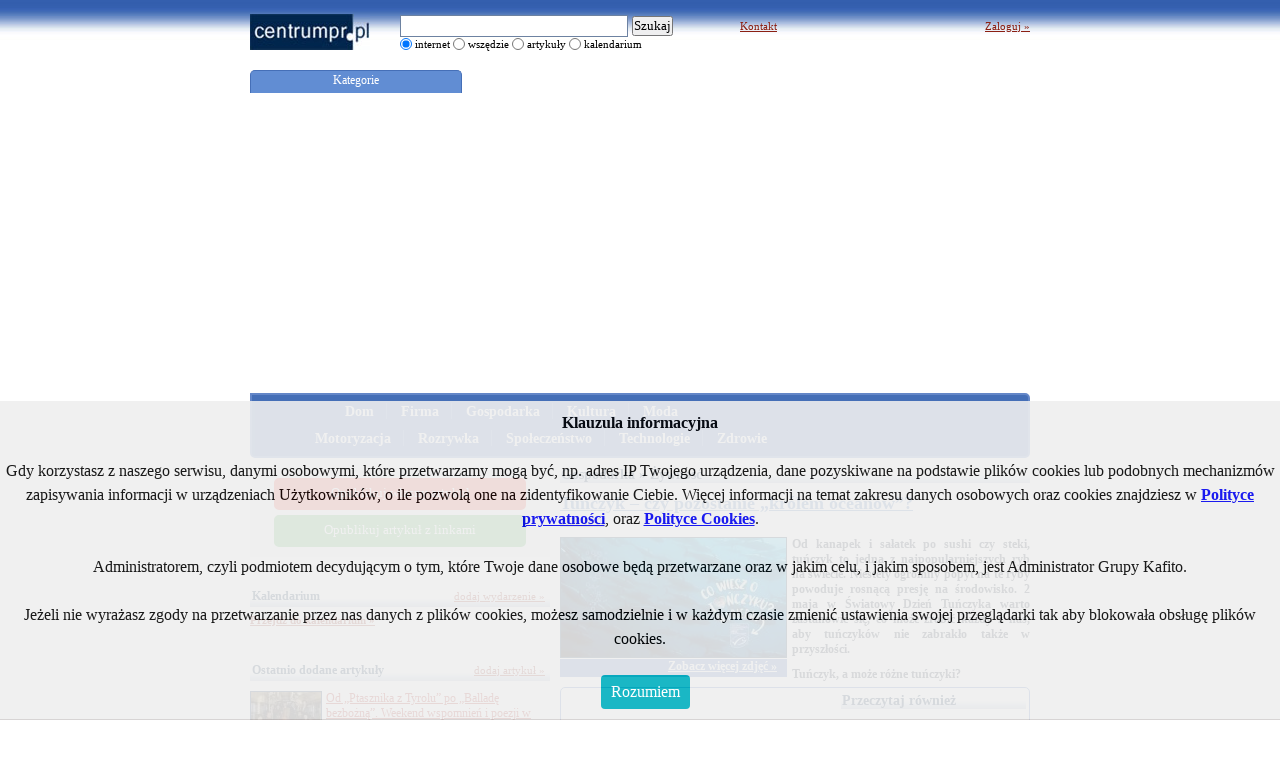

--- FILE ---
content_type: text/html; charset=utf-8
request_url: https://centrumpr.pl/artykul/tunczyk-czy-pozostanie-krolem-oceanow,136398.html
body_size: 16558
content:
<!DOCTYPE html PUBLIC "-//W3C//DTD XHTML 1.0 Transitional//EN" "http://www.w3.org/TR/xhtml1/DTD/xhtml1-transitional.dtd">
<html xmlns="http://www.w3.org/1999/xhtml" lang="pl" xml:lang="pl">
<head>
    <meta http-equiv="Content-type" content="text/html; charset=utf-8" />
    <meta http-equiv="Content-Language" content="pl" />
    <meta name="Keywords" content="promocja, pr, artykuł, agencja, relacje, firmy, produkty" />
    <meta name="Description" content="Od kanapek i sałatek po sushi czy steki, tuńczyk to jedna z najpopularniejszych ryb na świecie. Niestety ogromny popyt na te ryby powoduje rosnącą presję na środowisko. 2 maja w Światowy Dzień Tuńczyka warto zastanowić się, co może zrobić każdy z nas, aby tuńczyków nie zabrakło także w przyszłości." />
    <link rel="shortcut icon" href="/favicon.ico" />
    <meta name="Robots" content="ALL" />
    <meta name="verify-v1" content="GxoKMUwvR+GzPq+NJSi80TcO/ZJlesEAKEXu8nge6RQ=" />
            <link rel="stylesheet" href="/css/styles.v16.css" type="text/css" />
    <link rel="stylesheet" href="/css/press-2.0.8.css" type="text/css" />
    <!--[if lte IE 6]><link rel="stylesheet" type="text/css" href="/css/alphaie.css" /><![endif]-->
    <title>Tuńczyk – czy pozostanie „królem oceanów”? - Centrum PRasowe</title>
    <script src="/js/min/jquery-1.7.2.min.js"></script>
    <script src="/js/min/jquery.cookie.pack.js" type="text/javascript"></script>
    <script src="/js/min/common.js" type="text/javascript"></script>
    <script src="/js/slides.jquery.js" type="text/javascript"></script>
    <script type="text/javascript">
                $(document).ready(function() {
            $('.myMenu > li').bind('mouseover', openSubMenu);
            $('.myMenu > li').bind('mouseout', closeSubMenu);
            function openSubMenu() {
                var submenu = $(this).find('ul');
                var a = $('> a', this);
                submenu.css('visibility', 'visible');
                submenu.addClass('submenuFocused');
                // submenu.css('border-top', 'none');
                $(this).addClass('menuFocused');
                $relWidth = $(this).width();
                $targetWidth = submenu.width();
                if ($relWidth > $targetWidth) {
                    submenu.css('width', $relWidth-4);
                }
            };

            function closeSubMenu() {
                var submenu = $(this).find('ul');
                var a = $('> a', this);
                submenu.css('visibility', 'hidden');
                submenu.removeClass('submenuFocused');
                $(this).removeClass('menuFocused');
            };
        });
                function objectStat(objType, action, objId) {
            new Image().src='//stats.kafito.pl/?action='+objType+'.'+action+'.'+objId+'&referer=centrumpr.pl';
        }
    </script>

        </head>
<body>
<div id="container">
	<div id="header">
		<h1>
<a href="/">
	<span>CentrumPR.pl</span>
</a>
</h1>
<script type="text/javascript">
function toogleSearch() {
	if (document.getElementById('search_google').checked) {
		document.getElementById('serviceSearcher').style.display = 'none';
		document.getElementById('googleSearcher').style.display = 'block';
	} else {
		document.getElementById('serviceSearcher').style.display = 'block';
		document.getElementById('googleSearcher').style.display = 'none';
	}
}
</script>
<div class="search">
		<div id="googleSearcher"  >
		<form action="//www.google.pl/cse" id="cse-search-box" target="_blank">
  <div>
    <input type="hidden" name="cx" value="partner-pub-6727790785957306:1f23su-qj33" />
    <input type="hidden" name="ie" value="UTF-8" />
    <input type="text" class="txt srhInput" name="q" size="31" />
    <input type="submit" name="sa" value="Szukaj" />
  </div>
</form>
<script type="text/javascript" src="//www.google.pl/cse/brand?form=cse-search-box〈=pl"></script> 	</div>
		<form action="/szukaj" method="get" >
		<div id="serviceSearcher" style="display:none;margin-bottom:0px;" >
			<input type="text" name="fraza" class="txt srhInput" value=""  /> <input class="btSearch" type="submit" value="" />
		</div>
		<table class="searchOptions">
			<tr>
								<td>
					<input class="radio" type="radio" name="zakres" id="search_google" value="google" checked="checked" onclick="toogleSearch()" />
					<label for="search_google">internet</label>&nbsp;
				</td>
								<td>
					<input class="radio" type="radio" name="zakres" id="search_all" value="pelny"  onclick="toogleSearch()" />
					<label for="search_all">wszędzie</label>&nbsp;
				</td>
				<td>
					<input class="radio" type="radio" name="zakres" id="search_companies" value="artykuly"  onclick="toogleSearch()" />
					<label for="search_companies">artykuły</label>&nbsp;
				</td>
				<td>
					<input class="radio" type="radio" name="zakres" id="search_products" value="kalendarium"  onclick="toogleSearch()" />
					<label for="search_products">kalendarium</label>&nbsp;
				</td>
			</tr>
		</table>
	</form>
</div><div class="help">
	<a rel="nofollow" href="https://kafito.pl/kontakt" >Kontakt</a>
	</div>
<div class="publish">
<script type="text/javascript" >
<!--
var userNick = getCookie('kafito_user');
if (userNick) {
	document.write('<div id="loginLinkBox"><a href="/wyloguj">Wyloguj <strong>'+ userNick +'<\/strong> &raquo;<\/a><br \/><a href="https://kafito.pl\/moje-konto" rel="nofollow">Moje konto &raquo;<\/a><\/div>');
} else {
	document.write('<a href="https://kafito.pl/logowanie?srv=centrumpr&referer=%2Flogowanie%3Freferer%3Dhttp%3A%2F%2Fcentrumpr.pl%2Fartykul%2Ftunczyk-czy-pozostanie-krolem-oceanow%2C136398.html" rel="nofollow">Zaloguj &raquo;<\/a>');
}
//-->
</script>
</div>	</div>
        <div class="bilboard">
                    </div>
                    <div>
    <div id="menuTabPanel">
        <ul id="menuTabs">
                    <li class="catTab active"><a>Kategorie</a></li>
        </ul>
    </div>
    <div id="menuTabsContainer">
            <div id="kategorie" >
        <div class="menu">
    <ul class="myMenu">
    <li style="margin-left: 80px;"><a href="/kategoria/1,dom.html" >Dom</a><ul><li><a href="/kategoria/1,dom,11,architektura.html">Architektura</a></li><li><a href="/kategoria/1,dom,12,budownictwo.html">Budownictwo</a></li><li><a href="/kategoria/1,dom,13,nieruchomosc.html">Nieruchomość</a></li><li><a href="/kategoria/1,dom,14,ogrody.html">Ogrody</a></li><li><a href="/kategoria/1,dom,15,wnetrza.html">Wnętrza</a></li></ul></li><li><a href="/kategoria/2,firma.html" >Firma</a><ul><li><a href="/kategoria/2,firma,16,bankowosc.html">Bankowość</a></li><li><a href="/kategoria/2,firma,17,biura.html">Biura</a></li><li><a href="/kategoria/2,firma,18,biznes.html">Biznes</a></li><li><a href="/kategoria/2,firma,19,finanse.html">Finanse</a></li><li><a href="/kategoria/2,firma,23,tax.html">Podatki</a></li><li><a href="/kategoria/2,firma,20,praca.html">Praca</a></li><li><a href="/kategoria/2,firma,21,system-prawny.html">Prawo</a></li><li><a href="/kategoria/2,firma,22,reklama.html">Reklama</a></li></ul></li><li><a href="/kategoria/3,gospodarka.html" >Gospodarka</a><ul><li><a href="/kategoria/3,gospodarka,29,bezpieczenstwo.html">Bezpieczeństwo</a></li><li><a href="/kategoria/3,gospodarka,24,chemia.html">Chemia</a></li><li><a href="/kategoria/3,gospodarka,25,maszyny.html">Maszyny</a></li><li><a href="/kategoria/3,gospodarka,26,narzedzia.html">Narzędzia</a></li><li><a href="/kategoria/3,gospodarka,27,opakowania.html">Opakowania</a></li><li><a href="/kategoria/3,gospodarka,28,przemysl.html">Przemysł</a></li><li><a href="/kategoria/3,gospodarka,30,zywnosc.html">Żywność</a></li></ul></li><li><a href="/kategoria/5,kultura-sztuka.html" >Kultura</a><ul><li><a href="/kategoria/5,kultura-sztuka,35,kultura.html">Kultura</a></li><li><a href="/kategoria/5,kultura-sztuka,36,muzyka.html">Muzyka</a></li></ul></li><li><a href="/kategoria/6,moda.html" style="border:none">Moda</a><ul><li><a href="/kategoria/6,moda,37,bielizna.html">Bielizna</a></li><li><a href="/kategoria/6,moda,38,bizuteria.html">Biżuteria</a></li><li><a href="/kategoria/6,moda,39,obuwie.html">Obuwie</a></li><li><a href="/kategoria/6,moda,40,odziez.html">Odzież</a></li></ul></li><li style="clear:left;margin-left: 50px;"><a href="/kategoria/7,motoryzacja.html" >Motoryzacja</a><ul><li><a href="/kategoria/7,motoryzacja,41,jednoslady.html">Jednoślady</a></li><li><a href="/kategoria/7,motoryzacja,42,moto-serwis.html">Moto Serwis</a></li><li><a href="/kategoria/7,motoryzacja,43,samochody.html">Samochody</a></li><li><a href="/kategoria/7,motoryzacja,44,transport.html">Transport</a></li></ul></li><li><a href="/kategoria/8,rozrywka-i-wypoczynek.html" >Rozrywka</a><ul><li><a href="/kategoria/8,rozrywka-i-wypoczynek,45,gry.html">Gry</a></li><li><a href="/kategoria/8,rozrywka-i-wypoczynek,46,hobby.html">Hobby</a></li><li><a href="/kategoria/8,rozrywka-i-wypoczynek,47,prezenty.html">Prezenty</a></li><li><a href="/kategoria/8,rozrywka-i-wypoczynek,48,przyroda.html">Przyroda</a></li><li><a href="/kategoria/8,rozrywka-i-wypoczynek,49,rozrywka.html">Rozrywka</a></li><li><a href="/kategoria/8,rozrywka-i-wypoczynek,50,sport.html">Sport</a></li><li><a href="/kategoria/8,rozrywka-i-wypoczynek,51,swieta.html">Święta</a></li><li><a href="/kategoria/8,rozrywka-i-wypoczynek,52,turystyka.html">Turystyka</a></li><li><a href="/kategoria/8,rozrywka-i-wypoczynek,53,uroczystosci.html">Uroczystości</a></li></ul></li><li><a href="/kategoria/10,spoleczenstwo.html" >Społeczeństwo</a><ul><li><a href="/kategoria/10,spoleczenstwo,2072,polityka.html">Polityka</a></li><li><a href="/kategoria/10,spoleczenstwo,59,spoleczenstwo.html">Społeczeństwo</a></li><li><a href="/kategoria/10,spoleczenstwo,60,szkolnictwo-i-nauka.html">Szkolnictwo i nauka</a></li></ul></li><li><a href="/kategoria/9,technologie.html" >Technologie</a><ul><li><a href="/kategoria/9,technologie,54,agd-rtv.html">AGD - RTV</a></li><li><a href="/kategoria/9,technologie,55,fotografia.html">Fotografia</a></li><li><a href="/kategoria/9,technologie,56,internet.html">Internet</a></li><li><a href="/kategoria/9,technologie,57,komputery.html">Komputery</a></li><li><a href="/kategoria/9,technologie,58,telekomunikacja.html">Telekomunikacja</a></li></ul></li><li><a href="/kategoria/4,kobieta-zdrowie-uroda.html" style="border:none">Zdrowie</a><ul><li><a href="/kategoria/4,kobieta-zdrowie-uroda,31,cialo.html">Ciało</a></li><li><a href="/kategoria/4,kobieta-zdrowie-uroda,32,dziecko.html">Dziecko</a></li><li><a href="/kategoria/4,kobieta-zdrowie-uroda,33,medycyna.html">Medycyna</a></li><li><a href="/kategoria/4,kobieta-zdrowie-uroda,34,uroda.html">Uroda</a></li></ul></li>    </ul>
</div>        </div>
        <div style="clear:both"></div>
    </div>
    <div style="clear:both"></div>
</div>                            
	<div id="leftColumn">
		<script>
    var id = 136398;
    objectStat('article', 'pv', id);
</script>
<div class="article body">
	<h2>
        Gospodarka &raquo; Żywność    </h2>
        
    <h3 style="margin-right: 110px">Tuńczyk – czy pozostanie „królem oceanów”?</h3>
    <div class="date">
        <a href="/kalendarium/piatek,2020-05-01.html" class="date">2020-05-01</a>
    </div>
        
            
    <div class="lead">
                <table class="art-photo">
        <tr>
            <td><a href="/zdjecia/zobacz/136398,163610,awica-tunczykow.html">
                <img src="//img.kafito.eu//e/1/a/163610_225.jpg" class="border" alt="Tuńczyk – czy pozostanie „królem oceanów”?" title="Tuńczyk – czy pozostanie „królem oceanów”?" /></a></td>
        </tr>
        <tr>
            <td class="bar"><a href="/zdjecia/tunczyk-czy-pozostanie-krolem-oceanow,136398.html" >Zobacz więcej zdjęć &raquo;</a></td>
        </tr>
        </table>
                <strong>Od kanapek i sałatek po sushi czy steki, tuńczyk to jedna z najpopularniejszych ryb na świecie. Niestety ogromny popyt na te ryby powoduje rosnącą presję na środowisko. 2 maja w Światowy Dzień Tuńczyka warto zastanowić się, co może zrobić każdy z nas, aby tuńczyków nie zabrakło także w przyszłości.</strong>
	</div>
    
	<p><strong>Tuńczyk, a może r&oacute;żne tuńczyki?</strong></p>
<div class="panelBoxWide">
    <div style="width:278px;float:left;text-align: center;vertical-align: middle">
            </div>
    <div class="seeAlso" style="width:185px;float:right">
        <h2 style="margin-top:0px">Przeczytaj również</h2>
        <ul>
                </ul>
        <div class="google180">
        <ul>
<li><a href="http://centrumpr.pl/artykul/dziennikarstwo-obywatelskie-centrumpr-najlepszym-miejscem-na-publikacje,19512.html">Podstawowe informacje o CentrumPR.pl</a></li>
</ul>        </div>
    </div>
    <div style="clear:both"></div>
</div>
<p><p>Tuńczyki poławiano już w starożytności. Uważane były - i nadal są - za &bdquo;kr&oacute;l&oacute;w m&oacute;rz i ocean&oacute;w&quot;. Pod zwyczajową nazwą &bdquo;tuńczyk&quot; kryje się jednak wiele gatunk&oacute;w. R&oacute;żnią się one zar&oacute;wno cechami fizycznymi (od mierzącego niecały metr tuńczyka bonito, do ponad 4-metrowego tuńczyka błękitnopłetwego), jak i walorami smakowymi. R&oacute;żna jest także kondycja stad tuńczyk&oacute;w w zależności od gatunku i obszaru, na kt&oacute;rym występują.&nbsp;<p>Na całym świecie wyr&oacute;żnia się 23 stada najważniejszych komercyjnie poławianych gatunk&oacute;w tuńczyka. Tegoroczny raport International Seafood Sustainability Foundation<a name="_ftnref1" href="../../../#_ftn1" title="_ftnref1">[1]</a> pokazuje, że liczebność 65% stad pozostaje na zdrowym poziomie. Jednak 17,5% jest przełowionych, dlatego tak ważne jest, abyśmy jako konsumenci uważnie sprawdzali, jakiego tuńczyka kupujemy.<p><strong>Wielomiliardowy przemysł</strong><p>Tuńczyki są jednymi z najcenniejszych ekonomicznie ryb. Ten wielomiliardowy przemysł pomaga zapewnić bezpieczeństwo żywnościowe oraz źr&oacute;dło utrzymania milionom ludzi na całym świecie. W samym rejonie Azji i Pacyfiku przemysł tuńczykowy daje zatrudnienie ponad 6 mln os&oacute;b<a name="_ftnref2" href="../../../#_ftn2" title="_ftnref2">[2]</a>.<p>W 2018 r. wartość rynku tuńczyka wyniosła ponad 11,5 mld USD<a name="_ftnref3" href="../../../#_ftn3" title="_ftnref3">[3]</a>, a wartość sprzedaży produkt&oacute;w tuńczykowych aż 42 mld USD, odpowiadając za prawie 30% globalnej sprzedaży ryb i owoc&oacute;w morza<a name="_ftnref4" href="../../../#_ftn4" title="_ftnref4">[4]</a>. Ceny, jakie osiągają tuńczyki bywają zawrotne. W 2019 roku na słynnej noworocznej aukcji w Tokio właściciel sieci restauracji sushi zapłacił za ważącego 278 kg tuńczyka błękitnopłetwego aż 2,7 mln euro!<p>R&oacute;wnież w Polsce tuńczyk cieszy się ogromną popularnością: jak podaje agencja badawcza Nielsen, na naszym rynku sprzedaż samych tylko puszek z tuńczykiem jest warta ponad 218 mln zł rocznie, co stanowi ponad 24% wszystkich sprzedawanych puszek rybnych.<p>Nie dziwi więc, że w ciągu ostatnich kilku dziesięcioleci ilość poławianego tuńczyka astronomicznie wzrosła: z niecałych 0,6 mln ton w 1950 r. do blisko 6 mln ton obecnie (według danych UN FAO).<p><strong>Wyzwania środowiskowe</strong><p>Wzrost połow&oacute;w oznacza, że stada tuńczyka znajdują się pod rosnącą presją. Ofiarami zintensyfikowanych połow&oacute;w tuńczyka stają się także inne zwierzęta, kt&oacute;re przypadkowo wplątują się w sieci rybackie, stając się tzw. przyłowem. Stanowi to poważne wyzwanie, ponieważ tuńczyki wsp&oacute;łwystępują z gatunkami zagrożonymi lub podlegającymi ochronie, takimi jak: ż&oacute;łwie, delfiny, niekt&oacute;re gatunki rekin&oacute;w czy ptak&oacute;w. Odpowiedzialni rybacy stosują odpowiednie narzędzia połowowe, kt&oacute;re minimalizują przył&oacute;w. Wprowadzają także mechanizmy pozwalające na bezpieczne uwolnienie przypadkowo złowionych zwierząt, np.&nbsp;specjalnie zatrudnieni nurkowie uwalniają delfiny z sieci.<p>Problem ten jednak wciąż pozostaje nierozwiązany, ze względu na r&oacute;żnice w przepisach regulujących ryboł&oacute;wstwo tuńczyka oraz występowanie nielegalnych i nieraportowanych połow&oacute;w. Tuńczyki łowi się przede wszystkim na pełnym morzu, co utrudnia kontrolę, a ich duża wartość handlowa sprawiła, że rozwinął się czarny rynek, na kt&oacute;rym handluje się rybami pochodzącymi z połow&oacute;w nieobjętych żadnymi regulacjami. Szacuje się, że wartość nielegalnych i nieraportowanych połow&oacute;w wynosi 10-23,5 mld USD rocznie.<p><strong>Zr&oacute;wnoważone połowy tuńczyka</strong><p>Wyzwania te pokazują jak ważne jest wprowadzenie zr&oacute;wnoważonego zarządzania połowami tuńczyka. W&nbsp;sytuacji braku odpowiednich regulacji prawnych, z pomocą przychodzą niezależne programy certyfikacji.<p>Organizacja pozarządowa MSC (Marine Stewardship Council) wsp&oacute;lnie z ekspertami z branży, naukowcami i&nbsp;przedstawicielami organizacji prośrodowiskowych, opracowała rygorystyczny Standard Zr&oacute;wnoważonego Ryboł&oacute;wstwa MSC. Aby uzyskać certyfikat MSC, ryboł&oacute;wstwa tuńczyka muszą wykazać, że ich połowy prowadzone tak, by zasoby ryb pozostawały na stabilnym poziomie, ich wpływ na ekosystem morski był zminimalizowany. Ryboł&oacute;wstwa muszą także posiadać odpowiednie systemy zarządzania, dzięki kt&oacute;rym dostosowują się do zmieniających się warunk&oacute;w środowiskowych. Certyfikat przyznawany jest przez niezależnych audytor&oacute;w na 5 lat, a żeby go utrzymać, ryboł&oacute;wstwa muszą wciąż doskonalić się na drodze do spełnienia założeń zr&oacute;wnoważonego rozwoju.<p>Coraz więcej ryboł&oacute;wstw podejmuje to wyzwanie. Jak pokazuje najnowszy raport, opublikowany przez MSC z okazji Światowego Dnia Tuńczyka, obecnie już blisko 28% światowych połow&oacute;w tuńczyka posiada certyfikat MSC. To dwa razy więcej niż jeszcze w 2014 r. Wciąż jednak za mało, by zapewnić, że pysznym tuńczykiem będą mogły cieszyć się także przyszłe pokolenia.<p><strong>Co wiesz o tuńczyku?</strong><p>Pod takim hasłem organizacja MSC prowadzi kampanię edukacyjną, kt&oacute;rej celem jest zwiększenie wiedzy Polak&oacute;w na temat tuńczyk&oacute;w. Publikacji raportu &bdquo;Tuńczyk - kompendium wiedzy o zr&oacute;wnoważonych połowach&quot; towarzyszy kampania digitalowa skierowane do konsument&oacute;w oraz wsp&oacute;łpraca z blogerami i&nbsp;influencerami, kt&oacute;rzy wspierają MSC w promowaniu wiedzy u tuńczykach i edukacji na temat zr&oacute;wnoważonych połow&oacute;w.&nbsp; Poprzez te działania organizacja MSC chce zwiększyć świadomość Polak&oacute;w na temat tej znanej-nieznanej ryby i zachęcić do wybierania ryb pochodzących ze zr&oacute;wnoważonych połow&oacute;w, oznaczonych certyfikatem MSC.&nbsp;<p><strong>Co może zrobić każdy z nas?</strong><p>Polakom tuńczyk znany jest zwłaszcza jako produkt &bdquo;z&nbsp;puszki&quot;, dodawany do sałatek, kanapek, sos&oacute;w, pizzy itd. Jednak coraz częściej w polskich sklepach można spotkać np. tuńczyka białego w oliwie sprzedawanego w szklanych słoikach czy też steki z tuńczyka, kt&oacute;re charakteryzują się zwartym, ciemnym mięsem doskonałym do sushi, na grilla czy do pieczenia. Na sklepowych p&oacute;łkach konsumenci znajdą już także pierwsze produkty z&nbsp;tuńczyka oznaczone niebieskim certyfikatem MSC.<p>Potrzebne są jednak dalsze pozytywne zmiany, a wpływ na nie ma każdy z nas. Rosnący popyt na produkty pochodzące ze zr&oacute;wnoważonych połow&oacute;w, to jasny sygnał dla całej branży rybnej, a zapotrzebowanie na certyfikowany surowiec przyczynia się do ulepszania i certyfikacji kolejnych ryboł&oacute;wstw. Każdy z nas może być częścią tego procesu!<p>Więcej informacji o kampanii i raporcie MSC &bdquo;Tuńczyk - kompendium wiedzy o zr&oacute;wnoważonych połowach&quot; można znaleźć na stronie: www.msc.org/pl/tunczyk<br /><p><strong>Dodatkowe informacje:</strong><p><strong>&nbsp;</strong><p><strong><em>Światowy Dzień Tuńczyka (2 maja)</em></strong><em> ustanowiony został przez Zgromadzenie Og&oacute;lne Organizacji Narod&oacute;w Zjednoczonych w 2016 r., a po raz pierwszy obchodzony był na świecie w 2017 r. Decyzja ta została podjęta ze względu na ogromne znaczenie ekonomiczne tuńczyka, a także rosnącą presję wynikającą z dużego popytu na tę rybę. Dzień ten ma zwr&oacute;cić uwagę, jak ważne jest odpowiednie zarządzenie ryboł&oacute;wstwem, zr&oacute;wnoważone połowy i ochrona zasob&oacute;w tuńczyka.</em><p><strong><em>MSC (Marine Stewardship Council)</em></strong><em> jest niezależną, międzynarodową organizacją pozarządową. Wraz z naukowcami, rybakami oraz organizacjami ekologicznymi MSC opracowało standardy środowiskowe w zakresie zr&oacute;wnoważonego ryboł&oacute;wstwa, aby promować przyjazne środowisku praktyki rybackie wśr&oacute;d konsument&oacute;w i partner&oacute;w na całym świecie. Działania MSC obejmują wyr&oacute;żnianie odpowiedzialnych praktyk rybackich certyfikatem MSC, certyfikację w łańcuchu dostaw, wsp&oacute;łpracę z partnerami biznesowymi oraz programy edukacyjne wpływające na decyzję zakupowe konsument&oacute;w na całym świecie.&nbsp;&nbsp;</em><p><em>Niebieski certyfikat MSC znajdujący się na produktach rybnych i owocach morza pochodzących ze zr&oacute;wnoważonych połow&oacute;w, gwarantuje, że pochodzą one ze stabilnych i dobrze zarządzanych łowisk, a produktami rybnymi i owocami morza będziemy cieszyć się zar&oacute;wno my jak i przyszłe pokolenia.</em><p><em>Już ponad 380 ryboł&oacute;wstw z ponad 35 kraj&oacute;w świata posiada certyfikat MSC, a 80 kolejnych przechodzi obecnie proces certyfikacji, co przekłada się na ponad 15% światowych połow&oacute;w dzikich ryb z certyfikatem MSC. Dzięki temu na całym świecie dostępnych jest już ponad 40 000 produkt&oacute;w w ponad 100 krajach. W Polsce dostępnych jest już ponad 1000 produkt&oacute;w, kt&oacute;re można znaleźć w największych sieciach handlowych i lokalnych sklepach.&nbsp;</em>&nbsp;<br /><br /><hr /><p><a name="_ftn1" href="../../../#_ftnref1" title="_ftn1">[1]</a> Raport ISSF: Status of the World Fisheries for Tuna. Dostępny na: https://iss-foundation.org/about-tuna/status-of-the-stocks/<p><a name="_ftn2" href="../../../#_ftnref2" title="_ftn2">[2]</a> Asian Development Bank (ADB). 2013. <em>Sustainable tuna fisheries in Asia and the Pacific</em>. Dostępne na: www.adb.org/features/sustainable-tuna-fisheries-asia-and-pacific-numbers<p><a name="_ftn3" href="../../../#_ftnref3" title="_ftn3">[3]</a> imarc. 2019. <em>Tuna Industry. Global Industry Trends, Share, Size, Growth, Opportunity and Forecast 2019-2024</em>.<p><a name="_ftn4" href="../../../#_ftnref4" title="_ftn4">[4]</a> www.pewtrusts.org/en/projects/global-tuna-conservation    
    	<div class="googleBottom">
        <br>
<br>
<div class="panelBoxWide">
<font face="Arial" style="font-size: 8pt">Redakcja CentrumPR informuje, że artykuły, fotografie i komentarze publikowane są przez użytkowników "Serwisów skupionych w Grupie Kafito". Publikowane materiały i wypowiedzi są ich własnością i ich prywatnymi opiniami. Redakcja CentrumPR nie ponosi odpowiedzialności za ich treść.</font>
</div>



	</div>
        
            
    <table class="info" width="100%">
<tr>
	<td width="50%">
		<div class="sender">
		<h4>Nadesłał:</h4>
		<div class="round">
                        
            <strong>MSC w Polsce</strong><br />
            
            http://msc.org/pl<br>
            <div class="icons">								
                                <a href="https://kafito.pl/prezentacja/firma/2051730,msc-w-polsce.html" target="_blank" title="MSC w Polsce w kafito.pl" >
                    <img src="/i/ico_kafito.gif" alt="Kafito" />
                </a>
            </div>
		</div>
	</div>
		</td>
	<td width="50%">
		</td>
</tr>
</table>    
    		<script src='https://www.google.com/recaptcha/api.js'></script>

<div class="comment" style="width:470px;">
        
    <h3 id="start">Komentarze (0)</h3>
    
    
    <div class="info" id="cmtMessage" style="padding:3px;text-align: center;display:none">
		<span class="small_info" style="color:red">
	    Komentarz nie został dodany	</span>
    </div>
    
    
        
    <div class="panelBoxWide info" id="cmtForm" >
        <div style="padding:10px;position:relative;">
            <form method="post" action="/komentarz/dodaj">
                 <div class="form-line">
                    <label><strong>Twój komentarz: </strong></label>
                    <textarea style="margin-bottom:3px" name="content" id="iContent" class="txt-lead" style="width:445px;"></textarea>
                    <br />
                                        <div class="g-recaptcha" data-sitekey="6LcimBIUAAAAAH1KB4oGaN-GVOsZxX8UnrtVxPWn"></div>
                    
                 </div>
                 <div class="buttons" style="margin-top:5px;">
		                        <strong>Twój podpis: </strong><br />
                    <input id="iNick" style="width:198px;margin-bottom:3px" type="text" name="nick" value="" />
		    		    
                    <div style="position:absolute;right:0px;bottom:10px;right: 10px">
                        <input type="submit" value="" class="btSave" />
                    </div>
                 </div>
                 <input type="hidden" name="forumId" value="138527" />
                 <input type="hidden" name="articleId" value="136398" />
             </form>
        </div>
    </div>

    <div class="egadkiInfo">
    System komentarzy dostarcza serwis <a href="http://egadki.pl" rel="nofollow" title="eGadki - Forum Wielotematyczne">eGadki.pl</a>
    </div>
</div>
<script>
$(document).ready(
    function() {
        //loadAwCaptcha('commentCaptchaContainer');
        
        $("#cmtForm form").submit(function(){
//            location.hash = "#start";
            var contentValid = $('#iContent').val().length > 0;
            var nickValid = $('#iNick').val().length > 0;
            
            if(!(contentValid && nickValid)) {
                $('html, body').animate({
                    scrollTop: $("#start").offset().top
                }, 300);
                $('#cmtMessage > span').text('Uzupełnij wymagane pola!');
                $('#cmtMessage').css('display', 'block');
                if(!contentValid) $('#iContent').css('border', 'solid 1px red');
                if(!nickValid) $('#iNick').css('border', 'solid 1px red');
            }
            return contentValid && nickValid;
        });
    }
);
</script>	</div>
	</div>
	
	
	<div id="rightColumn">
				<div class="center rightBox">
			<a href="/dodaj-artykul/tresc" class="press press-red press-round cpr-button cpr-button-wide">Opublikuj własny artykuł</a>
		<div style="margin-top:5px">
		<a href="/artykuly-sponsorowane-informacje.html" class="press press-green press-round cpr-button cpr-button-wide" >Opublikuj artykuł z linkami</a>
	</div>
	<script type="text/javascript" >
	<!--
		var userNick = getCookie('kafito_user');
		if (userNick) {
		
		document.write('<div class="yourarts"> \
										<a href="/moje/artykuly">zobacz własne artykuły</a><span> &raquo;<\/span><br \/>  \
										<\/div> ');
		}
		//-->
	</script>
</div>
				<div class="googleAdv">
<script async src="https://pagead2.googlesyndication.com/pagead/js/adsbygoogle.js?client=ca-pub-1339525494261848"
     crossorigin="anonymous"></script>
<br>
<script type="text/javascript" src="//kafito.eu/cookies/whcookies.js"></script>

<!-- Google tag (gtag.js) -->
<script async src="https://www.googletagmanager.com/gtag/js?id=G-8ZPFWM5BQF"></script>
<script>
  window.dataLayer = window.dataLayer || [];
  function gtag(){dataLayer.push(arguments);}
  gtag('js', new Date());

  gtag('config', 'G-8ZPFWM5BQF');
</script>


</div>
<div style='margin: 10px 0px 10px 0px'>
</div>

<div style='margin: 10px 0px 10px 0px'>
</div>
				<div style="position:relative">
	<h2 class="head first"><a href="/kalendarium/poniedzialek,2026-01-26.html" style='color:#002444'>Kalendarium</a></h2>
				<a href="/kalendarium/poniedzialek,2026-01-26.html" class="redLnk bold" >Przejdź do kalendarium &raquo;</a>
		<br /><br />
		<a href="/dodaj-wydarzenie/tresc" class="redLnk lnkBoxRight" >dodaj wydarzenie &raquo;</a>
</div>								<div style="position:relative">
<h2 class="head">Ostatnio dodane artykuły</h2>
		<ul class="shortList">
					<li style="margin-bottom:10px">
			<a href="/artykul/od-ptasznika-z-tyrolu-po-ballade-bezbozna-weekend-wspomnien-i-poezji-w-muzycznym,185995.html">
						<img src="//img.kafito.eu//e/7/3/219893_70.jpg" class="shortList" alt="Od „Ptasznika z Tyrolu” po „Balladę bezbożną”. Weekend wspomnień i poezji w Muzycznym" title="Od „Ptasznika z Tyrolu” po „Balladę bezbożną”. Weekend wspomnień i poezji w Muzycznym" />
						Od „Ptasznika z Tyrolu” po „Balladę bezbożną”. Weekend wspomnień i poezji w Muzycznym			</a><br />
			<p>
			Najpierw czar klasycznej operetki, potem mocne strofy Rafała Wojaczka – w...			</p>
			</li>
					<li style="margin-bottom:10px">
			<a href="/artykul/dreame-podsyca-apetyt-na-porzadek-innowacyjny-duet-do-kuchni-i-salonu,185994.html">
						<img src="//img.kafito.eu//5/5/5/219892_70.jpg" class="shortList" alt="Dreame podsyca apetyt na porządek – innowacyjny duet do kuchni i salonu" title="Dreame podsyca apetyt na porządek – innowacyjny duet do kuchni i salonu" />
						Dreame podsyca apetyt na porządek – innowacyjny duet do kuchni i salonu			</a><br />
			<p>
			Choć sylwestrowe konfetti jeszcze nie do końca opadło, Dreame Technology...			</p>
			</li>
					<li style="margin-bottom:10px">
			<a href="/artykul/nowy-przystanek-na-chwile-relaksu-starbucks-otwiera-sie-na-stacji-warszawa-zachodnia,185973.html">
						Nowy przystanek na chwilę relaksu – Starbucks otwiera się na stacji Warszawa Zachodnia!			</a><br />
			<p>
			20 stycznia na wyremontowanej stacji Warszawa Zachodnia otwiera się nowy...			</p>
			</li>
					<li style="margin-bottom:10px">
			<a href="/artykul/zyxel-networks-zapewnia-msp-wieksze-mozliwosci-skalowania-i-rozwoju,185971.html">
						<img src="//img.kafito.eu//4/3/a/219873_70.jpg" class="shortList" alt="Zyxel Networks zapewnia MSP większe możliwości skalowania i rozwoju" title="Zyxel Networks zapewnia MSP większe możliwości skalowania i rozwoju" />
						Zyxel Networks zapewnia MSP większe możliwości skalowania i rozwoju			</a><br />
			<p>
			Najnowsza wersja platformy zarządzania chmurą Nebula ułatwia konfigurację...			</p>
			</li>
					<li style="margin-bottom:10px">
			<a href="/artykul/scallier-startuje-z-budowa-parku-handlowego-w-zabrzu,185968.html">
						Scallier startuje z budową parku handlowego w Zabrzu			</a><br />
			<p>
			Firma Scallier poinformowała o rozpoczęciu budowy nowego parku handlowego...			</p>
			</li>
				</ul>
				<ul class="catalogList" style="color:#A91911" >
					<li style="margin-bottom:0px">
			<a href="/artykul/polska-produkcja-robotyzuje-sie-krok-po-kroku-ai-na-radarze-firm-produkcyjnych,185967.html" style="color:#A91911" >
			Polska produkcja robotyzuje się krok po kroku. AI na radarze firm produkcyjnych.			</a></li>
					<li style="margin-bottom:0px">
			<a href="/artykul/20-m-bez-kompromisow-mikroapartament-w-gdansku-projektu-aleksandry-czajki-witkowskiej,185965.html" style="color:#A91911" >
			20 m² bez kompromisów. Mikroapartament w Gdańsku projektu Aleksandry Czajki-Witkowskiej			</a></li>
					<li style="margin-bottom:0px">
			<a href="/artykul/podaruj-chwile-przyjemnosci-slodycze-wawel-na-wyjatkowe-okazje,185963.html" style="color:#A91911" >
			Podaruj chwilę przyjemności – słodycze Wawel na wyjątkowe okazje			</a></li>
					<li style="margin-bottom:0px">
			<a href="/artykul/wielkie-styczniowe-wyprzedaze-w-domotece-od-sypialni-po-ogrod,185962.html" style="color:#A91911" >
			Wielkie styczniowe wyprzedaże w DOMOTECE. Od sypialni po ogród.			</a></li>
					<li style="margin-bottom:0px">
			<a href="/artykul/spoleczna-odpowiedzialnosc-w-centrum-uwagi-ch-focus-podsumowuje-rok-prozdrowotnych-projektow,185961.html" style="color:#A91911" >
			Społeczna odpowiedzialność w centrum uwagi. CH Focus podsumowuje rok prozdrowotnych projektów!			</a></li>
					<li style="margin-bottom:0px">
			<a href="/artykul/do-gruzji-podroz-tylko-z-obowiazkowym-ubezpieczeniem-turystycznym,185960.html" style="color:#A91911" >
			Do Gruzji podróż tylko z obowiązkowym ubezpieczeniem turystycznym			</a></li>
					<li style="margin-bottom:0px">
			<a href="/artykul/ferie-pelne-emocji-i-kreatywnej-zabawy-zimowa-oferta-g-city-biala-dla-dzieci-i-mlodziezy,185959.html" style="color:#A91911" >
			Ferie pełne emocji i kreatywnej zabawy. Zimowa oferta G City Biała dla dzieci i młodzieży			</a></li>
					<li style="margin-bottom:0px">
			<a href="/artykul/spotkanie-z-ulubionymi-bohaterami-swinka-peppa-i-george-w-g-city-targowek,185958.html" style="color:#A91911" >
			Spotkanie z ulubionymi bohaterami – Świnka Peppa i George w G City Targówek			</a></li>
					<li style="margin-bottom:0px">
			<a href="/artykul/napoje-z-elektrolitami-nawet-do-15-proc-lepszym-zrodlem-nawodnienia-od-wody,185949.html" style="color:#A91911" >
			Napoje z elektrolitami nawet do 15 proc. lepszym źródłem nawodnienia od wody			</a></li>
					<li style="margin-bottom:0px">
			<a href="/artykul/kompleksowe-systemy-grzewcze-termet-do-kazdej-inwestycji,185945.html" style="color:#A91911" >
			Kompleksowe systemy grzewcze Termet do każdej inwestycji			</a></li>
					<li style="margin-bottom:0px">
			<a href="/artykul/nowa-kolekcja-paneli-drzwiowych-aluron-apv-do-drzwi-pivotowych,185944.html" style="color:#A91911" >
			NOWA KOLEKCJA PANELI DRZWIOWYCH ALURON APV DO DRZWI PIVOTOWYCH			</a></li>
					<li style="margin-bottom:0px">
			<a href="/artykul/czyste-powietrze-ktore-otula-zamiast-uderzac-premiera-osobistego-oczyszczacza-mova-stellar-x10,185936.html" style="color:#A91911" >
			Czyste powietrze, które otula zamiast uderzać. Premiera osobistego oczyszczacza MOVA Stellar X10			</a></li>
					<li style="margin-bottom:0px">
			<a href="/artykul/cheeseburger-na-lunch-pizza-wieczorem-a-frytki-przez-caly-dzien-co-polacy-jedli-w-2025-roku,185934.html" style="color:#A91911" >
			Cheeseburger na lunch, pizza wieczorem, a frytki przez cały dzień. Co Polacy jedli w 2025 roku?			</a></li>
					<li style="margin-bottom:0px">
			<a href="/artykul/szkola-w-bardzie-z-nowym-oswietleniem-od-lena-lighting,185933.html" style="color:#A91911" >
			Szkoła w Bardzie z nowym oświetleniem od Lena Lighting			</a></li>
					<li style="margin-bottom:0px">
			<a href="/artykul/koniec-z-domyslami-podczas-mycia-zebow-mova-fresh-20-sensus-pokaze-ci-to-czego-nie-widziales,185928.html" style="color:#A91911" >
			Koniec z domysłami podczas mycia zębów. MOVA Fresh 20 Sensus pokaże Ci to, czego nie widziałeś			</a></li>
					<li style="margin-bottom:0px">
			<a href="/artykul/prywatny-osrodek-leczenia-zaburzen-odzywiania-u-mlodziezy-informacje-ogolne,185926.html" style="color:#A91911" >
			Prywatny ośrodek leczenia zaburzeń odżywiania u młodzieży – informacje ogólne			</a></li>
					<li style="margin-bottom:0px">
			<a href="/artykul/dlaczego-identyfikacja-wizualna-jest-wazna-kluczowe-elementy,185923.html" style="color:#A91911" >
			Dlaczego identyfikacja wizualna jest ważna? Kluczowe elementy			</a></li>
					<li style="margin-bottom:0px">
			<a href="/artykul/zdrowie-w-centrum-uwagi-dzien-babci-i-dziadka-w-g-city-biala,185914.html" style="color:#A91911" >
			Zdrowie w centrum uwagi. Dzień Babci i Dziadka w G City Biała			</a></li>
					<li style="margin-bottom:0px">
			<a href="/artykul/od-klockow-do-robloxa-ferie-pelne-kreatywnej-zabawy-w-g-city-reduta,185913.html" style="color:#A91911" >
			Od klocków do Robloxa. Ferie pełne kreatywnej zabawy w G City Reduta			</a></li>
					<li style="margin-bottom:0px">
			<a href="/artykul/fujifilm-wprowadza-na-rynek-drukarke-do-smartfonow-mini-link,185906.html" style="color:#A91911" >
			Fujifilm wprowadza na rynek drukarkę do smartfonów mini Link+™			</a></li>
					<li style="margin-bottom:0px">
			<a href="/artykul/fujifilm-wprowadza-instax-mini-evo-cinema,185905.html" style="color:#A91911" >
			Fujifilm wprowadza instax mini Evo Cinema™			</a></li>
					<li style="margin-bottom:0px">
			<a href="/artykul/dialog-dwoch-estetyk-w-domu-w-katowicach,185904.html" style="color:#A91911" >
			Dialog dwóch estetyk w domu w Katowicach			</a></li>
					<li style="margin-bottom:0px">
			<a href="/artykul/czy-nowe-przepisy-dotyczace-warunkow-technicznych-budynkow-wplyna-na-ceny-mieszkan,185898.html" style="color:#A91911" >
			Czy nowe przepisy dotyczące warunków technicznych budynków wpłyną na ceny mieszkań?			</a></li>
					<li style="margin-bottom:0px">
			<a href="/artykul/wrotki-muzyka-i-dobra-kuchnia-ferie-w-rytmie-zabawy-w-g-city-promenada,185892.html" style="color:#A91911" >
			Wrotki, muzyka i dobra kuchnia. Ferie w rytmie zabawy w G City Promenada			</a></li>
					<li style="margin-bottom:0px">
			<a href="/artykul/allianz-trade-wprowadza-ubezpieczenie-finansowe-specialty-credit-social2social,185891.html" style="color:#A91911" >
			Allianz Trade wprowadza ubezpieczenie finansowe „Specialty Credit Social2Social”			</a></li>
					<li style="margin-bottom:0px">
			<a href="/artykul/rynek-biur-2026-strategiczny-pragmatyzm-w-inwestycjach,185888.html" style="color:#A91911" >
			Rynek biur 2026. Strategiczny pragmatyzm w inwestycjach			</a></li>
					<li style="margin-bottom:0px">
			<a href="/artykul/krzysztof-szargawinski-dolacza-do-zespolu-office-agency-w-avison-young,185887.html" style="color:#A91911" >
			Krzysztof Szargawiński dołącza do zespołu Office Agency w Avison Young			</a></li>
					<li style="margin-bottom:0px">
			<a href="/artykul/wieczne-zycie-dla-draculi-powstaje-plyta-z-musicalu-teatru-muzycznego-w-lodzi,185886.html" style="color:#A91911" >
			Wieczne życie dla „Draculi”! Powstaje płyta z musicalu Teatru Muzycznego w Łodzi			</a></li>
					<li style="margin-bottom:0px">
			<a href="/artykul/pizza-hut-polska-w-nowej-odslonie-czyli-feed-good-times,185878.html" style="color:#A91911" >
			Pizza Hut Polska w nowej odsłonie – czyli Feed Good Times!			</a></li>
					<li style="margin-bottom:0px">
			<a href="/artykul/ferie-zimowe-z-mistrzami-budowania-w-g-city-targowek,185876.html" style="color:#A91911" >
			Ferie zimowe z Mistrzami Budowania w G City Targówek			</a></li>
					<li style="margin-bottom:0px">
			<a href="/artykul/blisko-polskich-przedsiebiorczyn-osiaga-marze-na-poziomie-ponad-40-proc-najnowsze-dane,185875.html" style="color:#A91911" >
			Blisko ⅕ polskich przedsiębiorczyń osiąga marże na poziomie ponad 40 proc. Najnowsze dane			</a></li>
					<li style="margin-bottom:0px">
			<a href="/artykul/bydgoszcz-znow-poplynie-dla-wosp-wielkie-wioslowanie-i-proba-bicia-rekordu-polski-w-ch-focus,185874.html" style="color:#A91911" >
			Bydgoszcz znów popłynie dla WOŚP. Wielkie Wiosłowanie i próba bicia rekordu Polski w CH Focus			</a></li>
					<li style="margin-bottom:0px">
			<a href="/artykul/gotowe-do-odbioru-mieszkania-na-torunskim-jarze-od-8-125-zl-m,185873.html" style="color:#A91911" >
			Gotowe do odbioru mieszkania na toruńskim Jarze od 8 125 zł/m²			</a></li>
					<li style="margin-bottom:0px">
			<a href="/artykul/w-2025-r-86-proc-marek-postawilo-na-influencerow-a-61-zwiekszy-budzet-w-2026,185871.html" style="color:#A91911" >
			W 2025 r. 86 proc. marek postawiło na influencerów, a 61% zwiększy budżet w 2026			</a></li>
					<li style="margin-bottom:0px">
			<a href="/artykul/na-czym-polegaja-profesjonalne-tlumaczenia-przysiegle-wynikow-badan-medycznych-online,185870.html" style="color:#A91911" >
			Na czym polegają profesjonalne tłumaczenia przysięgłe wyników badań medycznych online?			</a></li>
					<li style="margin-bottom:0px">
			<a href="/artykul/aluron-uruchamia-zapisy-na-iv-edycje-szkolen-alu-meeting,185861.html" style="color:#A91911" >
			ALURON URUCHAMIA ZAPISY NA IV EDYCJĘ SZKOLEŃ ALU-MEETING			</a></li>
					<li style="margin-bottom:0px">
			<a href="/artykul/wielkie-otwarcie-mr-diy-w-ch-focus-z-atrakcjami-dla-klientow,185858.html" style="color:#A91911" >
			Wielkie otwarcie MR.DIY w CH Focus z atrakcjami dla klientów!			</a></li>
					<li style="margin-bottom:0px">
			<a href="/artykul/rubble-i-jego-ekipa-przejmuja-g-city-promenada-dwa-dni-budowlanej-zabawy-dla-dzieci,185857.html" style="color:#A91911" >
			Rubble i jego ekipa przejmują G City Promenada. Dwa dni budowlanej zabawy dla dzieci			</a></li>
					<li style="margin-bottom:0px">
			<a href="/artykul/sniac-sen-o-teatrze-80-lat-teatru-muzycznego-w-lodzi-na-kartach-jubileuszowego-wydawnictwa,185855.html" style="color:#A91911" >
			„Śniąc sen... o teatrze”. 80 lat Teatru Muzycznego w Łodzi na kartach jubileuszowego wydawnictwa			</a></li>
					<li style="margin-bottom:0px">
			<a href="/artykul/jak-beda-sprzedawaly-sie-nowe-mieszkania-w-2026-roku,185854.html" style="color:#A91911" >
			Jak będą sprzedawały się nowe mieszkania w 2026 roku			</a></li>
					<li style="margin-bottom:0px">
			<a href="/artykul/diy-malujemy-cegle-dekoracyjna,185846.html" style="color:#A91911" >
			DIY: malujemy cegłę dekoracyjną			</a></li>
					<li style="margin-bottom:0px">
			<a href="/artykul/psychologia-kolejek-zrewolucjonizowala-call-center-w-2025-roku-niemal-jak-ai,185842.html" style="color:#A91911" >
			Psychologia kolejek zrewolucjonizowała Call Center w 2025 roku niemal jak AI			</a></li>
					<li style="margin-bottom:0px">
			<a href="/artykul/nowy-rok-nowa-energia-nowe-technologie-mova-rozpoczyna-2026-rok-gigantyczna-promocja-z-rabatami,185841.html" style="color:#A91911" >
			Nowy Rok, nowa energia, nowe technologie – MOVA rozpoczyna 2026 rok gigantyczną promocją z rabatami			</a></li>
					<li style="margin-bottom:0px">
			<a href="/artykul/nowy-rok-nowe-rabaty-w-grupie-murapol,185840.html" style="color:#A91911" >
			Nowy rok, nowe rabaty w Grupie Murapol			</a></li>
					<li style="margin-bottom:0px">
			<a href="/artykul/szymon-minczuk-nowym-chief-operating-officer-w-g-city-europe,185838.html" style="color:#A91911" >
			Szymon Mińczuk nowym Chief Operating Officer w G City Europe			</a></li>
					<li style="margin-bottom:0px">
			<a href="/artykul/uniwersalne-formy-w-chromie-historia-polysku-definiujacego-lazienki,185837.html" style="color:#A91911" >
			Uniwersalne formy w chromie - historia połysku definiującego łazienki			</a></li>
					<li style="margin-bottom:0px">
			<a href="/artykul/scallier-komercjalizuje-nowy-park-handlowy-w-darlowie,185829.html" style="color:#A91911" >
			Scallier komercjalizuje nowy park handlowy w Darłowie			</a></li>
					<li style="margin-bottom:0px">
			<a href="/artykul/nowy-rok-nowe-korzysci-w-credit-agricole,185824.html" style="color:#A91911" >
			Nowy rok, nowe korzyści w Credit Agricole			</a></li>
					<li style="margin-bottom:0px">
			<a href="/artykul/rewolucja-na-ladzie-w-wodzie-i-w-powietrzu-mova-definiuje-przyszlosc-inteligentnego-domu-na-targac,185823.html" style="color:#A91911" >
			Rewolucja na lądzie, w wodzie i w powietrzu: MOVA definiuje przyszłość inteligentnego domu na targac			</a></li>
					<li style="margin-bottom:0px">
			<a href="/artykul/gotowe-do-odbioru-mieszkania-w-sosnowcu-z-widokiem-na-miasto-od-8-437-zl-m,185821.html" style="color:#A91911" >
			Gotowe do odbioru mieszkania w Sosnowcu z widokiem na miasto od 8 437 zł/m²			</a></li>
				</ul>
				<a href="/dodaj-artykul/tresc" class="redLnk lnkBoxRight" >dodaj artykuł &raquo;</a>
</div>
				
			</div>
	<div class="clear"></div>
	<div id="footer">
		<div class="lineLight"></div>
&copy; CentrumPR.pl 2026<br /><br />
<a  rel="nofollow" target="_blank" href="https://kafito.pl/regulamin" style="text-decoration:none">Regulamin i Polityka Prywatności Grupy Kafito</a>
<script type="text/javascript">
<!-- <![CDATA[
var gaJsHost = (("https:" == document.location.protocol) ? "https://ssl." : "http://www.");
document.write(unescape("%3Cscript src='" + gaJsHost + "google-analytics.com/ga.js' type='text/javascript'%3E%3C/script%3E"));
// ]]> -->
</script>
<script type="text/javascript">
<!-- <![CDATA[
var pageTracker = _gat._getTracker("UA-5135876-6");
pageTracker._initData();
pageTracker._trackPageview();
// ]]> -->
</script>
	</div>
	
</div>
</body>
</html>


--- FILE ---
content_type: text/html; charset=utf-8
request_url: https://www.google.com/recaptcha/api2/anchor?ar=1&k=6LcimBIUAAAAAH1KB4oGaN-GVOsZxX8UnrtVxPWn&co=aHR0cHM6Ly9jZW50cnVtcHIucGw6NDQz&hl=en&v=PoyoqOPhxBO7pBk68S4YbpHZ&size=normal&anchor-ms=20000&execute-ms=30000&cb=961vkaicwgoz
body_size: 49567
content:
<!DOCTYPE HTML><html dir="ltr" lang="en"><head><meta http-equiv="Content-Type" content="text/html; charset=UTF-8">
<meta http-equiv="X-UA-Compatible" content="IE=edge">
<title>reCAPTCHA</title>
<style type="text/css">
/* cyrillic-ext */
@font-face {
  font-family: 'Roboto';
  font-style: normal;
  font-weight: 400;
  font-stretch: 100%;
  src: url(//fonts.gstatic.com/s/roboto/v48/KFO7CnqEu92Fr1ME7kSn66aGLdTylUAMa3GUBHMdazTgWw.woff2) format('woff2');
  unicode-range: U+0460-052F, U+1C80-1C8A, U+20B4, U+2DE0-2DFF, U+A640-A69F, U+FE2E-FE2F;
}
/* cyrillic */
@font-face {
  font-family: 'Roboto';
  font-style: normal;
  font-weight: 400;
  font-stretch: 100%;
  src: url(//fonts.gstatic.com/s/roboto/v48/KFO7CnqEu92Fr1ME7kSn66aGLdTylUAMa3iUBHMdazTgWw.woff2) format('woff2');
  unicode-range: U+0301, U+0400-045F, U+0490-0491, U+04B0-04B1, U+2116;
}
/* greek-ext */
@font-face {
  font-family: 'Roboto';
  font-style: normal;
  font-weight: 400;
  font-stretch: 100%;
  src: url(//fonts.gstatic.com/s/roboto/v48/KFO7CnqEu92Fr1ME7kSn66aGLdTylUAMa3CUBHMdazTgWw.woff2) format('woff2');
  unicode-range: U+1F00-1FFF;
}
/* greek */
@font-face {
  font-family: 'Roboto';
  font-style: normal;
  font-weight: 400;
  font-stretch: 100%;
  src: url(//fonts.gstatic.com/s/roboto/v48/KFO7CnqEu92Fr1ME7kSn66aGLdTylUAMa3-UBHMdazTgWw.woff2) format('woff2');
  unicode-range: U+0370-0377, U+037A-037F, U+0384-038A, U+038C, U+038E-03A1, U+03A3-03FF;
}
/* math */
@font-face {
  font-family: 'Roboto';
  font-style: normal;
  font-weight: 400;
  font-stretch: 100%;
  src: url(//fonts.gstatic.com/s/roboto/v48/KFO7CnqEu92Fr1ME7kSn66aGLdTylUAMawCUBHMdazTgWw.woff2) format('woff2');
  unicode-range: U+0302-0303, U+0305, U+0307-0308, U+0310, U+0312, U+0315, U+031A, U+0326-0327, U+032C, U+032F-0330, U+0332-0333, U+0338, U+033A, U+0346, U+034D, U+0391-03A1, U+03A3-03A9, U+03B1-03C9, U+03D1, U+03D5-03D6, U+03F0-03F1, U+03F4-03F5, U+2016-2017, U+2034-2038, U+203C, U+2040, U+2043, U+2047, U+2050, U+2057, U+205F, U+2070-2071, U+2074-208E, U+2090-209C, U+20D0-20DC, U+20E1, U+20E5-20EF, U+2100-2112, U+2114-2115, U+2117-2121, U+2123-214F, U+2190, U+2192, U+2194-21AE, U+21B0-21E5, U+21F1-21F2, U+21F4-2211, U+2213-2214, U+2216-22FF, U+2308-230B, U+2310, U+2319, U+231C-2321, U+2336-237A, U+237C, U+2395, U+239B-23B7, U+23D0, U+23DC-23E1, U+2474-2475, U+25AF, U+25B3, U+25B7, U+25BD, U+25C1, U+25CA, U+25CC, U+25FB, U+266D-266F, U+27C0-27FF, U+2900-2AFF, U+2B0E-2B11, U+2B30-2B4C, U+2BFE, U+3030, U+FF5B, U+FF5D, U+1D400-1D7FF, U+1EE00-1EEFF;
}
/* symbols */
@font-face {
  font-family: 'Roboto';
  font-style: normal;
  font-weight: 400;
  font-stretch: 100%;
  src: url(//fonts.gstatic.com/s/roboto/v48/KFO7CnqEu92Fr1ME7kSn66aGLdTylUAMaxKUBHMdazTgWw.woff2) format('woff2');
  unicode-range: U+0001-000C, U+000E-001F, U+007F-009F, U+20DD-20E0, U+20E2-20E4, U+2150-218F, U+2190, U+2192, U+2194-2199, U+21AF, U+21E6-21F0, U+21F3, U+2218-2219, U+2299, U+22C4-22C6, U+2300-243F, U+2440-244A, U+2460-24FF, U+25A0-27BF, U+2800-28FF, U+2921-2922, U+2981, U+29BF, U+29EB, U+2B00-2BFF, U+4DC0-4DFF, U+FFF9-FFFB, U+10140-1018E, U+10190-1019C, U+101A0, U+101D0-101FD, U+102E0-102FB, U+10E60-10E7E, U+1D2C0-1D2D3, U+1D2E0-1D37F, U+1F000-1F0FF, U+1F100-1F1AD, U+1F1E6-1F1FF, U+1F30D-1F30F, U+1F315, U+1F31C, U+1F31E, U+1F320-1F32C, U+1F336, U+1F378, U+1F37D, U+1F382, U+1F393-1F39F, U+1F3A7-1F3A8, U+1F3AC-1F3AF, U+1F3C2, U+1F3C4-1F3C6, U+1F3CA-1F3CE, U+1F3D4-1F3E0, U+1F3ED, U+1F3F1-1F3F3, U+1F3F5-1F3F7, U+1F408, U+1F415, U+1F41F, U+1F426, U+1F43F, U+1F441-1F442, U+1F444, U+1F446-1F449, U+1F44C-1F44E, U+1F453, U+1F46A, U+1F47D, U+1F4A3, U+1F4B0, U+1F4B3, U+1F4B9, U+1F4BB, U+1F4BF, U+1F4C8-1F4CB, U+1F4D6, U+1F4DA, U+1F4DF, U+1F4E3-1F4E6, U+1F4EA-1F4ED, U+1F4F7, U+1F4F9-1F4FB, U+1F4FD-1F4FE, U+1F503, U+1F507-1F50B, U+1F50D, U+1F512-1F513, U+1F53E-1F54A, U+1F54F-1F5FA, U+1F610, U+1F650-1F67F, U+1F687, U+1F68D, U+1F691, U+1F694, U+1F698, U+1F6AD, U+1F6B2, U+1F6B9-1F6BA, U+1F6BC, U+1F6C6-1F6CF, U+1F6D3-1F6D7, U+1F6E0-1F6EA, U+1F6F0-1F6F3, U+1F6F7-1F6FC, U+1F700-1F7FF, U+1F800-1F80B, U+1F810-1F847, U+1F850-1F859, U+1F860-1F887, U+1F890-1F8AD, U+1F8B0-1F8BB, U+1F8C0-1F8C1, U+1F900-1F90B, U+1F93B, U+1F946, U+1F984, U+1F996, U+1F9E9, U+1FA00-1FA6F, U+1FA70-1FA7C, U+1FA80-1FA89, U+1FA8F-1FAC6, U+1FACE-1FADC, U+1FADF-1FAE9, U+1FAF0-1FAF8, U+1FB00-1FBFF;
}
/* vietnamese */
@font-face {
  font-family: 'Roboto';
  font-style: normal;
  font-weight: 400;
  font-stretch: 100%;
  src: url(//fonts.gstatic.com/s/roboto/v48/KFO7CnqEu92Fr1ME7kSn66aGLdTylUAMa3OUBHMdazTgWw.woff2) format('woff2');
  unicode-range: U+0102-0103, U+0110-0111, U+0128-0129, U+0168-0169, U+01A0-01A1, U+01AF-01B0, U+0300-0301, U+0303-0304, U+0308-0309, U+0323, U+0329, U+1EA0-1EF9, U+20AB;
}
/* latin-ext */
@font-face {
  font-family: 'Roboto';
  font-style: normal;
  font-weight: 400;
  font-stretch: 100%;
  src: url(//fonts.gstatic.com/s/roboto/v48/KFO7CnqEu92Fr1ME7kSn66aGLdTylUAMa3KUBHMdazTgWw.woff2) format('woff2');
  unicode-range: U+0100-02BA, U+02BD-02C5, U+02C7-02CC, U+02CE-02D7, U+02DD-02FF, U+0304, U+0308, U+0329, U+1D00-1DBF, U+1E00-1E9F, U+1EF2-1EFF, U+2020, U+20A0-20AB, U+20AD-20C0, U+2113, U+2C60-2C7F, U+A720-A7FF;
}
/* latin */
@font-face {
  font-family: 'Roboto';
  font-style: normal;
  font-weight: 400;
  font-stretch: 100%;
  src: url(//fonts.gstatic.com/s/roboto/v48/KFO7CnqEu92Fr1ME7kSn66aGLdTylUAMa3yUBHMdazQ.woff2) format('woff2');
  unicode-range: U+0000-00FF, U+0131, U+0152-0153, U+02BB-02BC, U+02C6, U+02DA, U+02DC, U+0304, U+0308, U+0329, U+2000-206F, U+20AC, U+2122, U+2191, U+2193, U+2212, U+2215, U+FEFF, U+FFFD;
}
/* cyrillic-ext */
@font-face {
  font-family: 'Roboto';
  font-style: normal;
  font-weight: 500;
  font-stretch: 100%;
  src: url(//fonts.gstatic.com/s/roboto/v48/KFO7CnqEu92Fr1ME7kSn66aGLdTylUAMa3GUBHMdazTgWw.woff2) format('woff2');
  unicode-range: U+0460-052F, U+1C80-1C8A, U+20B4, U+2DE0-2DFF, U+A640-A69F, U+FE2E-FE2F;
}
/* cyrillic */
@font-face {
  font-family: 'Roboto';
  font-style: normal;
  font-weight: 500;
  font-stretch: 100%;
  src: url(//fonts.gstatic.com/s/roboto/v48/KFO7CnqEu92Fr1ME7kSn66aGLdTylUAMa3iUBHMdazTgWw.woff2) format('woff2');
  unicode-range: U+0301, U+0400-045F, U+0490-0491, U+04B0-04B1, U+2116;
}
/* greek-ext */
@font-face {
  font-family: 'Roboto';
  font-style: normal;
  font-weight: 500;
  font-stretch: 100%;
  src: url(//fonts.gstatic.com/s/roboto/v48/KFO7CnqEu92Fr1ME7kSn66aGLdTylUAMa3CUBHMdazTgWw.woff2) format('woff2');
  unicode-range: U+1F00-1FFF;
}
/* greek */
@font-face {
  font-family: 'Roboto';
  font-style: normal;
  font-weight: 500;
  font-stretch: 100%;
  src: url(//fonts.gstatic.com/s/roboto/v48/KFO7CnqEu92Fr1ME7kSn66aGLdTylUAMa3-UBHMdazTgWw.woff2) format('woff2');
  unicode-range: U+0370-0377, U+037A-037F, U+0384-038A, U+038C, U+038E-03A1, U+03A3-03FF;
}
/* math */
@font-face {
  font-family: 'Roboto';
  font-style: normal;
  font-weight: 500;
  font-stretch: 100%;
  src: url(//fonts.gstatic.com/s/roboto/v48/KFO7CnqEu92Fr1ME7kSn66aGLdTylUAMawCUBHMdazTgWw.woff2) format('woff2');
  unicode-range: U+0302-0303, U+0305, U+0307-0308, U+0310, U+0312, U+0315, U+031A, U+0326-0327, U+032C, U+032F-0330, U+0332-0333, U+0338, U+033A, U+0346, U+034D, U+0391-03A1, U+03A3-03A9, U+03B1-03C9, U+03D1, U+03D5-03D6, U+03F0-03F1, U+03F4-03F5, U+2016-2017, U+2034-2038, U+203C, U+2040, U+2043, U+2047, U+2050, U+2057, U+205F, U+2070-2071, U+2074-208E, U+2090-209C, U+20D0-20DC, U+20E1, U+20E5-20EF, U+2100-2112, U+2114-2115, U+2117-2121, U+2123-214F, U+2190, U+2192, U+2194-21AE, U+21B0-21E5, U+21F1-21F2, U+21F4-2211, U+2213-2214, U+2216-22FF, U+2308-230B, U+2310, U+2319, U+231C-2321, U+2336-237A, U+237C, U+2395, U+239B-23B7, U+23D0, U+23DC-23E1, U+2474-2475, U+25AF, U+25B3, U+25B7, U+25BD, U+25C1, U+25CA, U+25CC, U+25FB, U+266D-266F, U+27C0-27FF, U+2900-2AFF, U+2B0E-2B11, U+2B30-2B4C, U+2BFE, U+3030, U+FF5B, U+FF5D, U+1D400-1D7FF, U+1EE00-1EEFF;
}
/* symbols */
@font-face {
  font-family: 'Roboto';
  font-style: normal;
  font-weight: 500;
  font-stretch: 100%;
  src: url(//fonts.gstatic.com/s/roboto/v48/KFO7CnqEu92Fr1ME7kSn66aGLdTylUAMaxKUBHMdazTgWw.woff2) format('woff2');
  unicode-range: U+0001-000C, U+000E-001F, U+007F-009F, U+20DD-20E0, U+20E2-20E4, U+2150-218F, U+2190, U+2192, U+2194-2199, U+21AF, U+21E6-21F0, U+21F3, U+2218-2219, U+2299, U+22C4-22C6, U+2300-243F, U+2440-244A, U+2460-24FF, U+25A0-27BF, U+2800-28FF, U+2921-2922, U+2981, U+29BF, U+29EB, U+2B00-2BFF, U+4DC0-4DFF, U+FFF9-FFFB, U+10140-1018E, U+10190-1019C, U+101A0, U+101D0-101FD, U+102E0-102FB, U+10E60-10E7E, U+1D2C0-1D2D3, U+1D2E0-1D37F, U+1F000-1F0FF, U+1F100-1F1AD, U+1F1E6-1F1FF, U+1F30D-1F30F, U+1F315, U+1F31C, U+1F31E, U+1F320-1F32C, U+1F336, U+1F378, U+1F37D, U+1F382, U+1F393-1F39F, U+1F3A7-1F3A8, U+1F3AC-1F3AF, U+1F3C2, U+1F3C4-1F3C6, U+1F3CA-1F3CE, U+1F3D4-1F3E0, U+1F3ED, U+1F3F1-1F3F3, U+1F3F5-1F3F7, U+1F408, U+1F415, U+1F41F, U+1F426, U+1F43F, U+1F441-1F442, U+1F444, U+1F446-1F449, U+1F44C-1F44E, U+1F453, U+1F46A, U+1F47D, U+1F4A3, U+1F4B0, U+1F4B3, U+1F4B9, U+1F4BB, U+1F4BF, U+1F4C8-1F4CB, U+1F4D6, U+1F4DA, U+1F4DF, U+1F4E3-1F4E6, U+1F4EA-1F4ED, U+1F4F7, U+1F4F9-1F4FB, U+1F4FD-1F4FE, U+1F503, U+1F507-1F50B, U+1F50D, U+1F512-1F513, U+1F53E-1F54A, U+1F54F-1F5FA, U+1F610, U+1F650-1F67F, U+1F687, U+1F68D, U+1F691, U+1F694, U+1F698, U+1F6AD, U+1F6B2, U+1F6B9-1F6BA, U+1F6BC, U+1F6C6-1F6CF, U+1F6D3-1F6D7, U+1F6E0-1F6EA, U+1F6F0-1F6F3, U+1F6F7-1F6FC, U+1F700-1F7FF, U+1F800-1F80B, U+1F810-1F847, U+1F850-1F859, U+1F860-1F887, U+1F890-1F8AD, U+1F8B0-1F8BB, U+1F8C0-1F8C1, U+1F900-1F90B, U+1F93B, U+1F946, U+1F984, U+1F996, U+1F9E9, U+1FA00-1FA6F, U+1FA70-1FA7C, U+1FA80-1FA89, U+1FA8F-1FAC6, U+1FACE-1FADC, U+1FADF-1FAE9, U+1FAF0-1FAF8, U+1FB00-1FBFF;
}
/* vietnamese */
@font-face {
  font-family: 'Roboto';
  font-style: normal;
  font-weight: 500;
  font-stretch: 100%;
  src: url(//fonts.gstatic.com/s/roboto/v48/KFO7CnqEu92Fr1ME7kSn66aGLdTylUAMa3OUBHMdazTgWw.woff2) format('woff2');
  unicode-range: U+0102-0103, U+0110-0111, U+0128-0129, U+0168-0169, U+01A0-01A1, U+01AF-01B0, U+0300-0301, U+0303-0304, U+0308-0309, U+0323, U+0329, U+1EA0-1EF9, U+20AB;
}
/* latin-ext */
@font-face {
  font-family: 'Roboto';
  font-style: normal;
  font-weight: 500;
  font-stretch: 100%;
  src: url(//fonts.gstatic.com/s/roboto/v48/KFO7CnqEu92Fr1ME7kSn66aGLdTylUAMa3KUBHMdazTgWw.woff2) format('woff2');
  unicode-range: U+0100-02BA, U+02BD-02C5, U+02C7-02CC, U+02CE-02D7, U+02DD-02FF, U+0304, U+0308, U+0329, U+1D00-1DBF, U+1E00-1E9F, U+1EF2-1EFF, U+2020, U+20A0-20AB, U+20AD-20C0, U+2113, U+2C60-2C7F, U+A720-A7FF;
}
/* latin */
@font-face {
  font-family: 'Roboto';
  font-style: normal;
  font-weight: 500;
  font-stretch: 100%;
  src: url(//fonts.gstatic.com/s/roboto/v48/KFO7CnqEu92Fr1ME7kSn66aGLdTylUAMa3yUBHMdazQ.woff2) format('woff2');
  unicode-range: U+0000-00FF, U+0131, U+0152-0153, U+02BB-02BC, U+02C6, U+02DA, U+02DC, U+0304, U+0308, U+0329, U+2000-206F, U+20AC, U+2122, U+2191, U+2193, U+2212, U+2215, U+FEFF, U+FFFD;
}
/* cyrillic-ext */
@font-face {
  font-family: 'Roboto';
  font-style: normal;
  font-weight: 900;
  font-stretch: 100%;
  src: url(//fonts.gstatic.com/s/roboto/v48/KFO7CnqEu92Fr1ME7kSn66aGLdTylUAMa3GUBHMdazTgWw.woff2) format('woff2');
  unicode-range: U+0460-052F, U+1C80-1C8A, U+20B4, U+2DE0-2DFF, U+A640-A69F, U+FE2E-FE2F;
}
/* cyrillic */
@font-face {
  font-family: 'Roboto';
  font-style: normal;
  font-weight: 900;
  font-stretch: 100%;
  src: url(//fonts.gstatic.com/s/roboto/v48/KFO7CnqEu92Fr1ME7kSn66aGLdTylUAMa3iUBHMdazTgWw.woff2) format('woff2');
  unicode-range: U+0301, U+0400-045F, U+0490-0491, U+04B0-04B1, U+2116;
}
/* greek-ext */
@font-face {
  font-family: 'Roboto';
  font-style: normal;
  font-weight: 900;
  font-stretch: 100%;
  src: url(//fonts.gstatic.com/s/roboto/v48/KFO7CnqEu92Fr1ME7kSn66aGLdTylUAMa3CUBHMdazTgWw.woff2) format('woff2');
  unicode-range: U+1F00-1FFF;
}
/* greek */
@font-face {
  font-family: 'Roboto';
  font-style: normal;
  font-weight: 900;
  font-stretch: 100%;
  src: url(//fonts.gstatic.com/s/roboto/v48/KFO7CnqEu92Fr1ME7kSn66aGLdTylUAMa3-UBHMdazTgWw.woff2) format('woff2');
  unicode-range: U+0370-0377, U+037A-037F, U+0384-038A, U+038C, U+038E-03A1, U+03A3-03FF;
}
/* math */
@font-face {
  font-family: 'Roboto';
  font-style: normal;
  font-weight: 900;
  font-stretch: 100%;
  src: url(//fonts.gstatic.com/s/roboto/v48/KFO7CnqEu92Fr1ME7kSn66aGLdTylUAMawCUBHMdazTgWw.woff2) format('woff2');
  unicode-range: U+0302-0303, U+0305, U+0307-0308, U+0310, U+0312, U+0315, U+031A, U+0326-0327, U+032C, U+032F-0330, U+0332-0333, U+0338, U+033A, U+0346, U+034D, U+0391-03A1, U+03A3-03A9, U+03B1-03C9, U+03D1, U+03D5-03D6, U+03F0-03F1, U+03F4-03F5, U+2016-2017, U+2034-2038, U+203C, U+2040, U+2043, U+2047, U+2050, U+2057, U+205F, U+2070-2071, U+2074-208E, U+2090-209C, U+20D0-20DC, U+20E1, U+20E5-20EF, U+2100-2112, U+2114-2115, U+2117-2121, U+2123-214F, U+2190, U+2192, U+2194-21AE, U+21B0-21E5, U+21F1-21F2, U+21F4-2211, U+2213-2214, U+2216-22FF, U+2308-230B, U+2310, U+2319, U+231C-2321, U+2336-237A, U+237C, U+2395, U+239B-23B7, U+23D0, U+23DC-23E1, U+2474-2475, U+25AF, U+25B3, U+25B7, U+25BD, U+25C1, U+25CA, U+25CC, U+25FB, U+266D-266F, U+27C0-27FF, U+2900-2AFF, U+2B0E-2B11, U+2B30-2B4C, U+2BFE, U+3030, U+FF5B, U+FF5D, U+1D400-1D7FF, U+1EE00-1EEFF;
}
/* symbols */
@font-face {
  font-family: 'Roboto';
  font-style: normal;
  font-weight: 900;
  font-stretch: 100%;
  src: url(//fonts.gstatic.com/s/roboto/v48/KFO7CnqEu92Fr1ME7kSn66aGLdTylUAMaxKUBHMdazTgWw.woff2) format('woff2');
  unicode-range: U+0001-000C, U+000E-001F, U+007F-009F, U+20DD-20E0, U+20E2-20E4, U+2150-218F, U+2190, U+2192, U+2194-2199, U+21AF, U+21E6-21F0, U+21F3, U+2218-2219, U+2299, U+22C4-22C6, U+2300-243F, U+2440-244A, U+2460-24FF, U+25A0-27BF, U+2800-28FF, U+2921-2922, U+2981, U+29BF, U+29EB, U+2B00-2BFF, U+4DC0-4DFF, U+FFF9-FFFB, U+10140-1018E, U+10190-1019C, U+101A0, U+101D0-101FD, U+102E0-102FB, U+10E60-10E7E, U+1D2C0-1D2D3, U+1D2E0-1D37F, U+1F000-1F0FF, U+1F100-1F1AD, U+1F1E6-1F1FF, U+1F30D-1F30F, U+1F315, U+1F31C, U+1F31E, U+1F320-1F32C, U+1F336, U+1F378, U+1F37D, U+1F382, U+1F393-1F39F, U+1F3A7-1F3A8, U+1F3AC-1F3AF, U+1F3C2, U+1F3C4-1F3C6, U+1F3CA-1F3CE, U+1F3D4-1F3E0, U+1F3ED, U+1F3F1-1F3F3, U+1F3F5-1F3F7, U+1F408, U+1F415, U+1F41F, U+1F426, U+1F43F, U+1F441-1F442, U+1F444, U+1F446-1F449, U+1F44C-1F44E, U+1F453, U+1F46A, U+1F47D, U+1F4A3, U+1F4B0, U+1F4B3, U+1F4B9, U+1F4BB, U+1F4BF, U+1F4C8-1F4CB, U+1F4D6, U+1F4DA, U+1F4DF, U+1F4E3-1F4E6, U+1F4EA-1F4ED, U+1F4F7, U+1F4F9-1F4FB, U+1F4FD-1F4FE, U+1F503, U+1F507-1F50B, U+1F50D, U+1F512-1F513, U+1F53E-1F54A, U+1F54F-1F5FA, U+1F610, U+1F650-1F67F, U+1F687, U+1F68D, U+1F691, U+1F694, U+1F698, U+1F6AD, U+1F6B2, U+1F6B9-1F6BA, U+1F6BC, U+1F6C6-1F6CF, U+1F6D3-1F6D7, U+1F6E0-1F6EA, U+1F6F0-1F6F3, U+1F6F7-1F6FC, U+1F700-1F7FF, U+1F800-1F80B, U+1F810-1F847, U+1F850-1F859, U+1F860-1F887, U+1F890-1F8AD, U+1F8B0-1F8BB, U+1F8C0-1F8C1, U+1F900-1F90B, U+1F93B, U+1F946, U+1F984, U+1F996, U+1F9E9, U+1FA00-1FA6F, U+1FA70-1FA7C, U+1FA80-1FA89, U+1FA8F-1FAC6, U+1FACE-1FADC, U+1FADF-1FAE9, U+1FAF0-1FAF8, U+1FB00-1FBFF;
}
/* vietnamese */
@font-face {
  font-family: 'Roboto';
  font-style: normal;
  font-weight: 900;
  font-stretch: 100%;
  src: url(//fonts.gstatic.com/s/roboto/v48/KFO7CnqEu92Fr1ME7kSn66aGLdTylUAMa3OUBHMdazTgWw.woff2) format('woff2');
  unicode-range: U+0102-0103, U+0110-0111, U+0128-0129, U+0168-0169, U+01A0-01A1, U+01AF-01B0, U+0300-0301, U+0303-0304, U+0308-0309, U+0323, U+0329, U+1EA0-1EF9, U+20AB;
}
/* latin-ext */
@font-face {
  font-family: 'Roboto';
  font-style: normal;
  font-weight: 900;
  font-stretch: 100%;
  src: url(//fonts.gstatic.com/s/roboto/v48/KFO7CnqEu92Fr1ME7kSn66aGLdTylUAMa3KUBHMdazTgWw.woff2) format('woff2');
  unicode-range: U+0100-02BA, U+02BD-02C5, U+02C7-02CC, U+02CE-02D7, U+02DD-02FF, U+0304, U+0308, U+0329, U+1D00-1DBF, U+1E00-1E9F, U+1EF2-1EFF, U+2020, U+20A0-20AB, U+20AD-20C0, U+2113, U+2C60-2C7F, U+A720-A7FF;
}
/* latin */
@font-face {
  font-family: 'Roboto';
  font-style: normal;
  font-weight: 900;
  font-stretch: 100%;
  src: url(//fonts.gstatic.com/s/roboto/v48/KFO7CnqEu92Fr1ME7kSn66aGLdTylUAMa3yUBHMdazQ.woff2) format('woff2');
  unicode-range: U+0000-00FF, U+0131, U+0152-0153, U+02BB-02BC, U+02C6, U+02DA, U+02DC, U+0304, U+0308, U+0329, U+2000-206F, U+20AC, U+2122, U+2191, U+2193, U+2212, U+2215, U+FEFF, U+FFFD;
}

</style>
<link rel="stylesheet" type="text/css" href="https://www.gstatic.com/recaptcha/releases/PoyoqOPhxBO7pBk68S4YbpHZ/styles__ltr.css">
<script nonce="v1mpsfyq1ZbQfqtnMYv1Jg" type="text/javascript">window['__recaptcha_api'] = 'https://www.google.com/recaptcha/api2/';</script>
<script type="text/javascript" src="https://www.gstatic.com/recaptcha/releases/PoyoqOPhxBO7pBk68S4YbpHZ/recaptcha__en.js" nonce="v1mpsfyq1ZbQfqtnMYv1Jg">
      
    </script></head>
<body><div id="rc-anchor-alert" class="rc-anchor-alert"></div>
<input type="hidden" id="recaptcha-token" value="[base64]">
<script type="text/javascript" nonce="v1mpsfyq1ZbQfqtnMYv1Jg">
      recaptcha.anchor.Main.init("[\x22ainput\x22,[\x22bgdata\x22,\x22\x22,\[base64]/[base64]/[base64]/bmV3IHJbeF0oY1swXSk6RT09Mj9uZXcgclt4XShjWzBdLGNbMV0pOkU9PTM/bmV3IHJbeF0oY1swXSxjWzFdLGNbMl0pOkU9PTQ/[base64]/[base64]/[base64]/[base64]/[base64]/[base64]/[base64]/[base64]\x22,\[base64]\\u003d\x22,\x22M3RqD8KUw4XDv8KWwoQPw77DocOgdsO8w7tmwqgGfxHDscK1w5gEezNjwq1mKRbClTDCugnCoQdKw7QvUMKxwq3DmgRWwq9gJ2DDoRzCmcK/E0Rtw6ADdcKVwp06ecK1w5AcKHnCoUTDqDRjwrnDucKcw7csw71zNwvDjsONw4HDvQAMwpTCnh/DpcOwLkRcw4N7FMOew7F9M8O2d8KlaMKbwqnCt8KawrMQMMKDw6U7BxHCrzwDNnXDoQlBX8KfEMOUAjE7w5pZwpXDoMO6RcOpw5zDtcOKRsOhfcOiRsK1wpDDvHDDrD85Wh8Swq/Cl8K/[base64]/wp/Cvy7DpD7Cs8OoeUNywp4NwpZhd8Kseg7CosOOw77CpwHCp0pJw6PDjknDqR7CgRVrwovDr8OowoEsw6kFV8KYKGrChsKAAMOhwrDDqQkQwqLDsMKBARQ2RMOhHkwNQMO5dXXDl8Kfw5vDrGt/HwoOw7zCusOZw4RLwrPDnlrCkBJ/w7zChRlQwrgCXCUlVH/Ck8K/w7bClcKuw7IODDHCpxRAwolhNMKLc8K1wprCgBQFVxDCi27Di2cJw6kVw4nDqCt0YntRCMKaw4pMw4NSwrIYw4rDrSDCrQPCvMKKwq/DvhI/ZsKpwqvDjxkEfMO7w47DncKtw6vDolvCu1NUW8OlFcKnGcKhw4fDn8KiNRl4woPCnMO/[base64]/[base64]/CnEpwW8O5w4gJwrcaN0bDlsOLeH/DkWd8aMKZInvDlybCuWjDr1V6DMK0HsKdw53DgMKWw6jDjMKKYsKmw4HCnHPDoXrDqyN9wqR5w6pIwrxNCcKSw6fDq8OJL8KYwpzDnxjDlMKkKcOrwrjCmsOfw6bDn8Kiw6pcwro7w5wmWAjCkAnCnms9Z8K9ZMOXSsKJw5/Dtjwzw5hnaAvCtzYBw5UQLwXDnMKcwovDp8Kcw43DsAxYw6HChsOPA8KRw6xQw7ARNMK9w5YuB8KqwozDh1HCqsKXw43CvlY1I8KJwoATDG3DrcOOUF7DvMKOB19zLBTDk1fDr296w4AUKMK6UcOEw7/CqsKtGWnDl8OHwo3DpcK/w5htw7RibMKUwpLCt8Kdw4fDkFXCuMKAAD91UC/Dn8OiwqZ9OjsMwrzDsURyd8Kpw60US8KHQ1XDoTrCh3nDv2oXEDjDmMOrwrpvY8OyCTbCqsK9Fy9twrTDoMKKwoHDo2HDmVp2w5xsV8KVNMOQYykLw5DCrQ3Cm8OANDPCtWtBwoHCocKFwqAMecOpM3PDisKtfW/DrTRIZ8K9e8K/wojChMKFeMKEbcKXCSNlw6PCqcKUwoXDlcKPLznDucOnw5NwB8Kaw7bDsMOyw6tYCyjCqcKVCRUCWRLCgcKfw5DCk8KBW0spfsKVGMOPwpUgwoIfTV7DrsOvwqALwpPClTjDt23DqcKqHcKbSSYSDsO2woF9wp/Dvj7DucO6VsOldS/DisKaWsKyw7w2fBs8NGhDasOvU1DCnsOHT8O3w4jDicOGPMOyw4NOwonCqsKGw40Xw7YlEcOkAhRXw5dTasOnw6BlwpIxwp3DpcK6wrvCuSLCuMKeZ8K2PFN7XX9fb8OnfMOOw5Byw6XDp8Klwp7CtcKmw4fCs017ZDcHHAZmdy9yw7LCt8KrN8OTW2/CsU3DmMO5wprDmiDDkcKawqNXFDXDqAFLwo92H8OUw44uwo5PKGLDuMO/DMOZwp1hSB0kw6LCjsOjCgjCscOaw7HDr0fDjsKCKkcVwq10w480fMOqwod/cnPCqDRZw70ua8O0X3TClQDChhzCp2NpXMKbJ8KLXMOLKsO2esO3w7UhH3J4PTTCjcOgRh/DmsKmw7XDlT/CpsK1w4BQSifDrEbChn1VwqcfV8K8aMO1wrlJcUIzXcOkwoFSGsK+TSXDiQnDpDsWVSglZMK6wr9IecKxwohWwrVuw7PCmXNzwpx/chPDk8OFLsORDiLDlwtGHknDnVXCqsOaUMOvCTApS1XDucK4wpXDiQ/[base64]/E8OUwotCw4fCqcKIwrjDhhYzAcOXDkfCh37CunbCv0DDmFwMwq9BO8Kww53DhsKowqx+Z0/CilBGKlPDusOgYMKUcztdw7A3bcO/[base64]/wqbCuhvDsDlXw7d7w4o4JsO9wrNbbiXCsMK5Z3QYw4DDsMKjw73DpMOswozDkmnDnFbCnH7DpC7DosKxQUjCgm4oGsKXw7tuw6rCtVnDkMO7MH/[base64]/[base64]/[base64]/Cu8OKSRXDuMOiHx/CsBFHQsKsw68nABJaZBZgw4UOw5JacVkXw63Cp8O/Um7DqC48cMKSWVjDqsKnXMODwrB1A1bDtMKdcnfCtcK7J0BYJMOfNsKER8KTworCvcKSw4xbfMKXGcOGwp9ZEBPDlcKeVFPCtSdRwqMWw6lIMEPCh2VawrwMdjvCnDjCj8Olwo4Aw7pXH8KxFsKxdMO3dsO9w4jDqMOrwp/CmT8Bw50tdVt2blQELcK0HMKeP8KOBcOlOggowoAywqfCscK9JcOrUcOzwr1hQ8OqwrcNwp7Cp8Olwr1Qw7wuwqvDgxAXbAXDssO+aMKbwpDDuMK2E8K2Z8OFN2bDgsKIw6jCgjV7wpXCrcKREsOKw68cLcOYw7zCnip6PX8dw7M1YzrCgApTw73Cj8O/wqcKwoTDmsOowrTCs8K6MHXCkGXCtiHDmMO0w75tNcKqA8Ktw7RhISTDmXDCp3pswptRMhDCoMKMwpzDmxE3Bg1Pwoh6wrs8wqlAOznDnhrDv0VHwqx5w7sLw4tkw5rDiC3DgMKgwpfDvsKtSgg/[base64]/CpcKYwoBuw4TDmHNYYknCtmHDncOwwqjCi8K/[base64]/DsC3CoGcjJmgNBQ/[base64]/[base64]/CocOsI8Obc0fDtEPDuCLCs092f8Okwphmw43CsMKPw6nCug3CpUJgOBJzFTMHc8KFQhggw5bCq8K3Vg8zPMOaFHhYwqXDpMOtwqtLw7XCvXfDsj/[base64]/Do8OHMk7DoMO2w6nCgHfCtMO6T8Oswpczw6DDrlXDr8KOKcKUQ0llO8KbwpXDunZVXcKaXsOLwrtcS8OwODRvMMOWAsOZw5bDkBsfLgEsw5DDnsO5TW/CrMOaw4PDhUfCu3bDsFfDqhoqwpnCrsKpw5jDtxkTCW5ywpV1Y8Kowqc0wqrDpRLDswzDhXZiVwDCoMKZwpfDucOFXnPDkUbCuibDrDLCrMOvc8K6VMKuwpAIB8OfwpJ6eMOuw7Q9UsK0w6l2fylLYkvDq8KiOQ/DlyHDg2fDi1/[base64]/XsKFYhF0OhfDlcOvQ8O6wqfDrcOtwqpmw6jCok45BkjCqzcSWVwNOUw6wqESO8OAwrxoIAHCthPDscOfwrlPwrhgGsKiLAvDjwc0V8K4XkBew5jClMKTS8KYBCZ/w7VeVWrChcODPwnCnRERwrrCiMObwrcsw7/[base64]/Dr8KBw4Upw5lwFjrDoiXDhMO/MSvDoMKywrrCpsKAw5DDoU4MXFkCw4tfwqrDoMKFwpIXOMOEwpbDnCspwoLCm3fDnRfDvcKvw58EwowHTjcrwrhOMsKpwrAUPWXCsB/CilBYw7YcwqwhFxfDsiTCucOOwrwiFsKHwqjDocOKLC0fw49IVjEEw54vPMKpw552wodlwrYLV8KHL8KmwrVhTQ5hIV/ClxF3BkLDsMKALcK5YcOJE8KUAmAIw7E4dz/DmXnCj8OgwpDDrcOCwrVsZlTDqcKhJ1XDlANrAV8SFsKFBsOQVMKgw4/CoxrDl8OfwpnDlkAaCwZtw6bDq8KSMMKqbsKtw4Nkwo7CtcOXUsKDwpMfw5bDnBoUMR5dw6DCtkkjSMKuw7kHwp3DhsO2MDNfO8KKEgPCmW/[base64]/wo3CrcKpTMOmBEQTEcK2C3nDqcKQwqoFPGtPFV/Dr8Orw7TDowoew4V9w4xReQLDkMKww4vChsK3w7xJJsOXw7XDsmnCpMOwPCAUw4fDvUYYQMOow6MTw7ticsKkZSFkXVZrw7prwoXDsiwPworCtMOFDWTDgMO6w5vDucOswrzClMKdwrBHw4Zxw7jDuHJxwrfDo3MEw5rDtcKjwqt/w63CjQRnwp7Dj2XClsKgwpQIw5QkUcOqJQdjwoTClTnCmSjDgnXDlXjCncKtFm9GwpEMw7LCvTjCn8Krw44Iwoo2BcOxwrbCj8OFw7bCjGEPwq/[base64]/wqDCt8OpwoEqEsKiM0XDq8OnwpDCgcOtwqzCuQjDswfDq8Oew63DoMOTwrxZwo5IGMKMwoAfwroPXcOJw6RNfMOLw7QaSMK8wpc9w75yw7/DjwLDpBfDoFvCjcOAasK/[base64]/awNXHcKFdcOHw5dFYVvDl1jCvsOYdlVcZCNYwqNABcKGw5I+w5nCn19Xw4nDiy7DosOUw6rDogfCjBDDjBohwoHDlDAKYsO5JBjCrh/DscOAw74TDilww7AJYcOtasKIC0I2Lz/[base64]/[base64]/C0Rmw7bDl2dBw6XDnFdSw7vDgsOGFGnDg3DDl8ONIV56w7HCssOjwqYcwrfCgMKQwoZ6w6nCnMK3dlBFRR9TJMKHw6vDsiEQwr4VTA/DgcKsbMO5N8KkbAdNw4TDnzd1wpjCqRHDk8Orw65oacK8wpFhWsOlMsKVw6RUw6XCiMKtBxHClMK3wqnDpMOHwrbCuMKhaTwCwqMhV3HCrsKAwrrCo8Omw6XCisOrwo/DhSPDnBpYwrPDv8KHJAhWUgfDjjh5w4LCuMKUw4HDlkLCpsKpw6x/w47DmMK9w64RJMObwobCpmLDnzrDl1ZYKBjCjnEyLDA6wrp1LMOYVDgMeQvDisKfw4J8w6JGw7jDgQDDhEzDssK5wp3Cr8K4wp50P8OyTcOABk1hTsKnw6bCrxl+MlTCjcKPWVjCssKowq41w4PCrxTCgyjCilDCl3fCusOcSMOiWMOOCsK8B8KyGysJw4AJwr5/RcOvE8OhBz8qwq3CpcKEwrvCohVxw4Jbw4/CuMOrwq8rTsOvw6rClC3Dl2jDgsKqw491f8OUwqANw7zCkcK/wo/[base64]/PcKSwrnDsARnw6giVMOAL3oARk07w5fCnmFwC8OBLMOAFURlDjlpJMOuw5bCrsKHa8KwGyRLAV/CrH8QSC3DsMKtwpPDuhvDvVHDlcOEwqLCjibDiyzCo8ONE8KHE8KBwobCicO7PMKTO8Ozw5rCkzXCmkTCnF8Pw4nCk8KwDyFzwpfDpA5Yw5o+w5NMwqksMGk9wosTw4RldR1Ie2/[base64]/CicKAU8KkwrtmwqVpD0g+wrgjJ8Kkw5IrB2EFwo8OwoLClmTDj8KQEmpGw5rCrQdrJsO0w73DicObwrvDpSTDr8KRWgpuwp/DqEQtEcOPwoJOwqvCvMKsw6Njw4Ixwp7CqmhWbC/CjMOVAQlow5LCpcKyEid+wrTCqXvCjgcbFxHCtWkdORfCgVLCiCJgLEbCuMOZw5jCqTzCnW0oJcO2w447DsODwooiw4bDgMOjOAkCwr/[base64]/Cuk3CpcOowoXDqEXCo8OXw6pMHXZ6wrNdwptDwoXCnMKeWsK/dsKeIgjCtMKsSsO9cBJKwpPCp8KWwo3Dm8K0w6zDr8KQw4FuwqHCq8O2UsOsa8OVw5hKwog0wo8/[base64]/U8KnC8KAwrRGw5QCZRPDhHp9woDCj8K3Oz19w5oGw7IrcMKMw5XCrFvDscKaQcOYwozCjTNUNkTDhsOgwofDukrDt0Rlw6dtYzLCs8OdwqZhcsOOFcOkMHN0wpDDgEIowr9VcCvCjsOZX3sXwpd9w6fDpMOpwpMCw63Cn8OibMO/w4BXc1suGzB8VsOxBcKzwooywp0hw6due8KsPiBJV2cQw6jCrzDDg8OdBgMkR3pRw7/CuFsFSVtXCkDDkknDjA8mZR0mwp7DgF/CgRpDXUQkVlIOH8K9w5kXUQrCl8KAwosowoo2QMOpP8KBLEZXLsOuwq52wrN2woPCusOLH8KXJXTDksKqCcKBwrvDsGZpwonCqEfCvRzCl8OVw4jDqcOmwro/w54TCj4ZwpB+eQVnwqHDiMOUMMKmw4rCvMKTwpwPNMKvCDVfw7k3AsKaw6Qlw5FrVcKBw4VZw7A8woLCrcOCBi7DnSjCg8Obw4LCj2lYO8KBw4LDlAoFS0fDl3MKw5c9CcO6wr1NXFLDnMKgVDInw4J/SsOcw5bDkcKyHsKxUcKew4TDvsKiFT9KwrgFVsKQd8OuwofDqHjCu8OAw7bCtxkqWsOqHTfCvygvw7tRV39lwrXCuF8dw7HCvcOlw68yWcKkwpDDgcKhOMKVwpTDjsORw6/CqBzCj1FUbnHDqsKXK0R9wrTDpMKbwp8Ww6fDmMOkwrnCkVRkTHo2wocCwoXCjzd6w5Ayw6sQw7PDk8OeRcKIfMOLwrnCmMKhwrDCiFJiw4bCjsOwfyw0M8KJDDTDvjvCpRbCnsOIfsK+w57Dj8OaY1DCgsKJw70iB8K/w5TDk3zClsKoMWrDu2nCkwzCqzTCjMOLw6oNwrPDvDfClFsFwpgqw7RvIcKsVsOBw7pywol8wp/DiVfDv0ELw6bCvQnChFDDtB8ewoLDrcKew4ddSSHDtQjCrsOmw7Ynw4vDk8K4wqLCoFzChsOkwrnDgMOvw59SIkfCrzXDhAYfVGTDqlg4w7ESw4/DgFLCsULCm8KcwqXCjRs0wrPCkcK+w4g/acOVwpVGLGjDvB8/BcK9w5UWw6PChsO7wqPDqsOEDQTDvMOkwoTChhfDmsKhAMOVw47CiMOdw4DCrTVGIMKcSy9tw6Bbw6lFwp8yw6lcw5vDskJKJcOQwqp+w7ZFKy0vwpnDohnDjcKuwrfCtRDDjcO3w6nDl8OzTlRnYEwOEBcEPMO7woLDnMO3w5xxKlYsFsKPwr9/SQ7Du0thchjDvSdTE10vwprDp8O2Dy5Tw4xDw7NGwpXClHDDlsOlGFrDhMO3w7hgw5Qiwrsmw4HCqw1fOMKaacKcwqJrw5Y+HcOUTzIsFXjCkB3DqcOYwqHDlUBbw5XCsCDDtsKyM2bDjcOXEcO/[base64]/Ci8OFw5vDvRdvGMKBcMKwQinCgElNw4MnwpMdZsOXwpDCjCzChElYa8KdZcKNwqMlF0c7PB93SsK4wrjDkz7DqsKrw47CpyZVeistcUt7wr9Rwp/[base64]/CmcKkY8K4wplTw6LCvsKRRyrDtcKNKcOCfHwPXMOVBTLCqwhPwqrDqDLCiSHCky/Ci2XDu0gXw77DuhTDtMKkHiUNdcKlwrJVwqUQw53DuERnw5deFcK9dW3CtMKcF8OcWX7CpSzCuC44EmoFLMOyacOdw6wzwp0AN8Oow4XDuG0lZXPDscK9wrNXDMO1HmLDlsOqwoDCicKuwo9YwoFXH31KAHnDjxvCoFvCk27Dk8KRP8OfdcKpGC/DgsOOVgbDl3dscGzDvMKXO8OTwpgMK0whVcOsUMK2wqkvV8Kew7rDnFsSAB3CkDNPwo40wqPClFrDhhtRw7ZJwo/Ck0LCncKQT8KiwoLCjipowpPDqFMkScKIdEwew59Yw7wuw79CwrxhdcKyLcOVb8KVZcOOPMKDw7LDrhzDo3PCssK+w5rDocKgeznDghQnw4rCisOqwrTDlMKeNCY1wrNYwq/CvCwnDMKcw5/[base64]/[base64]/SMKDwpAvNsKAasK4fl0pw4rCnMKvcsOZUD8TZsOFe8O5wqjCpDcYYghzw6dywqLCo8Kaw7UNIsOEBMOZw44rw7DCrMOIw4ghccKKdcO7Jy/Ch8KJw59Hw6ltazt7TsKmw70hw5xxw4Qvf8Kkw4ojwqMcbMKrIcOVwrwVwpDCtyjDkMKdw5nDicOKPAsna8OdQTTCrcKYwotDwpvChMOHOMK6w5HCtMOswqsJFMKIw64MGz/[base64]/Drj0VOAfCqQs0w57CvS3Ck8Oqwr0nw6IxJEd5U8Kow4kxLXB4wo/ChhoLw57CmsOXXn9dwp4hw5/DmsOVHcKmw4XDjWINw53DmcORNF/CtMKsw7bCmTwuJXZIwoNREsKeCXzCqBDCs8KmccKXXsORwpjDqR7CqsOJa8KGwrPDqcKZJcOgwrFGw5zDtCEGWMKuwq0cHivCpmbDjsKgwpvDoMO1w7A3wrzCnn86MsOCw5xhwqV/w5Z5w5vCpcKFCcKawpvCrcKJD2JmZynCoEZVJsORwpsXTjYDQRfCtwXDrMKUwqE3L8KpwqkidMOMwoXDvsK7VsO3w6s1wqotwq3CgxHDlzDClcO/eMKZZcO6wqDDgUlmcmk7woPCr8OefMO3w7FebMO6JgDCiMK/wprCkzTCpMO1w5XCucO9OsOuWAJNScKJEwEfwqlLwoDDpRZTw5Nqw5NBHQfDlcK1wqNoDcKUw4/Cti1gLMOKw4zCmCTDlwMswogwwo4mUcKCcVpuwqTDo8O3DWdfw6sAwqHDkzVCwrHCuQYEQCPCnhglTMOrw7LDm0dfKMOZXE4gSMOGMwAKwobCjMKmFCDDiMOFwpPDsB0QwpPDosO+w4Qtw57DgcOBA8OhGA9awrLCk3zDjndswr/[base64]/Cmkhfw7jCpcOvwqzDv2vCh8ORw5PDplfCtjzCsyDDjMOZW23DgQXDrMO9wpHCmcKaacKAbcKaI8OwNMOzw4zCgcO2wovCn0A7NTU5UXJiKsKZIMOJw7LDtcKxwq5bwq/Ct0IwIsK2ZStQYcOrTk9Ew5Y4wqoHFMK4YsOTJMK7dMOZP8Kbw5dNVmDDq8Ogw50KTcKPwrVFw73CkmHCusO7w5DCvcK1w5fDiMONw4dLwpJSccKtw4VFUU7CusOJPMOVw74UwpzDt2jCksKXwpXDizLChcOVaC0bw6/[base64]/F3YBeFBJNMOVcSA8w55Ow5vCiMOpw55ENWkYw4EUIyxbwpXDoMO0CUzCiBNcPsK8VV4ofcKBw7bDpcO5w6EpDcKCeHJkBcKYWsOMwocwfsKAT3/CicKSwrzDgMOCY8O3RQDCgcKuwr3CjyDDpcKcw5Nnw5tKwqPDh8KUwoM5Nj8TYMKOw7gdw4PCsh0/[base64]/DlyHCvDIqc8O3DDp5wq0HwpnDmTrCp8KrwoxMEcOkEwDDgkTDhMKieQ/CsEvDpUY6fcOwBXciYw/[base64]/DhULDpAvCgBfCp1TDgMOTEl/DoQVxMljCg8OwwqzDl8K6wqLCksOzwr/DmAVpeD9pwqXDlBVIa1QFJnkZUsOyw6jDm0IMw67DsCA3w4BXUsKxAcO7wrLCosKjWAXDgcKcDF8BwqrDlMOLbA4Yw4FaTsO6wo/DgMOuwrk2wol5w6rCscKsN8OQDWMeFcOKwrAawq3CucKFQ8OKwrzDsBzDqcK2f8KbTMK6wqxvw7DDow1Xw7HDusONw5HDjH/[base64]/[base64]/DusOxDcKFwqY0w4tHw4PCqMOPwq8twrjDn8OGw71Pw4HDncKxwrPCqsOgw4VFHAPDjcOcN8OowqLDnVtuwrXDklZ6w7hfw50HKsKVw5wBwrZew53Cl1Rpw5DCmMO5RGjCkDEuFSAHw5IKa8KAezNEwp5Gw5fCtcOlB8K7HcKjf0TCgMK/[base64]/I8K+cArDqsOcwqw3wonCt8KaaTLDt8Ojwr48w60Cw4fCrikFQcK/MClPZG7CmcKUcT59wpbDhMKuZcOGw6PDtWkJPcKlPMKcw6XCk1g0dk7DlSB/bMKJEcKQw58OI0XDlcK9HS9/[base64]/[base64]/DlTcoY2Z/wqrCvkIAwqoDw48mJHQsWMKMw5FDw6ExVcKhw5tCLcK9KcKBOirDj8OSeSFnw4vCpcO9UC8AAzLDlMOLw5Z6ERQRwooVwrTDrsKhccOYw4cGw5LDr3vDjMKpwrrDhcOJWMOLcMOHw4XDmMKNQMK9TMKKwo7DgxjDjDbCr1B/EzXDu8O9w6bDnjrCnMO8wqBlw4vCsWIAwovDuiwzWMK0ZmDDnV/DlS7DhGHChcKXwqkuWsO2QsOnFcKYPsO1wobCgMK7w5Jcw7BVw4B/TE3Dg2vCnMKnRMOYw5sgw7TDqUzDr8OkG2MVZMOTE8KQf2vCiMOvMDkPGMOQwrJpKmHDrFBlwocRMcKSOnJtw6/[base64]/wpJucFXCmsOuWD0BP8KHXEwDwow0GlbCocKswoEfSsOrwrgEwovDi8KUw7cuw67CujLCisKxwp8nw5PCkMK8woxBw7sPW8KLGcK7LzhZwpvDnsOkw6bDg1/DgVoNwpXDlUEUEMOHRGYQw5IpwrN8PyvDpkd0w60Fwr3CpMOXwrrCtXRkE8KEw7TDpsKkJsOhP8OdwrIXwp7CgMOPacOHTcOvcsK+UgjCtQtkw6HDpsOow5rDjj7Cu8OSw4pDNWjDiF1ww5l/SkXCpSbDp8O0dH1wWcKvO8KCw5XDjhh9w5TCvjbDvA7DoMOWwpoUXXLCmcKURDFdwqsRwqIdw6/CucKOVglswqXDvcOvwqsdEmfDgMOBwo3CnV5lw6PDt8KcAxRXYcOtOsOvw6fDqG7DgMOewrTDtMObFMONVMKLUMO7w5zCpWXDmGl8wrfCoF5EDxhcwp4KUEMmwpbCjGTCs8KAKMOXb8KWfMKQwq3Cm8KrOcOUwozDtcKPQ8OBw5/Cg8KcLz3DnnTCvlLDoS9SWyMLwo7DiQ3CtMOSw6vCtsOMwqpaacK9wothTD5Xw6dfw6J8woLDmEQ0woDCugcvIMKkwpbDs8KKMknCjsKsc8O0JMKka0t5bzDDscKufMOfwoJ/wr3DiRtVwq4bw6vCscKmSG1sYh0+wp3DiljDpUnClAjCnsOgIMOmw7XDhH3CjcK8RinCihJSw44Rf8KOwovDnMOZKcOQwoXCjMKZHSbCol3Dj07CmF/[base64]/YcOaw63CpQzCvcKoWG40FkzCp8KNVwsQGm0DH8K4w4TDkA/CnhDDqzMKwqgMwrXDhgPCoBFlWsO2w5DDnk7DocOKGR7CtRtCwo7DhMO1wq9vwpQ2e8Odw5TDtcKufnFxczPCixAEwpEYw4RIHsKRw6jDqsOXw6dZw5wvXHtCYm7CtMKfLTbDkMOlZ8K8XWnCgcKUw6jDiMOaKsO8w4UpVEw/w7HDosOOdUDCucO0w7bCpsOewro0CMKiZnQrBmRaVMOBaMK1csOOVBbCuhDCosOAw6JEYQ3ClMOew7PDlxlEW8OtwrZNwqhhw68Awp/CvysTBx3Dn1XDi8OoXsOnwqFQwq/DpcOcwr7DusO/LFlLan/DtVgLw5fDjy0jOcOXMMKDw4nDpcOewpfDmcK/wrkXXcONw6zCvcK0esKDw4BCVMKSw7/Ct8OgfMKQNDHCjUDDgMO/w7sdY1sAJMKIw77CpMOEwoJPw7UKw5tuwrsmw5kOw7F/PsKUNUExwo/CjsOdwrLCjMKbfhESwpjCm8O3w5FJUALCosOcwqYydMOmcht8E8KYAgxqw5lxHcOSDzBwJ8KcwpZaa8OrXBvCsigBw6dlw4LDlcOvwojDnG7Co8KNY8K5wrnCm8OqWjfDrsOjwp/CuSDDrV4Zw4zClTIZw6YVainChsOEwrnDoH/Dkm3CvsKDw55Kw5spw7s6w70OwofDuTE0EsONScOuw73CjxNxw6JawqUkL8OXwr/[base64]/[base64]/w6QXfMObw7wEJzbDncKRw7Mywpx/dsOPwpVEDMKvwoLDnWnDjkTCk8OtwrVGQW0iw4VSf8K6NGYPwoFNCMKpw4zDvz9hLcOddsK0RsO4EsOeOj/DmEnDu8K3V8KwI0Asw7QgOD/DhcKCwqssdMK8KcK9w7jDpgXCjT3DnyhgEsK7FMKKw5rDrHbDiCRhKHvDrBpmw7kWw708w7HCgGXCh8OzNy7Ci8OKw7RjQ8OowqzCqzXCkMK2w6NQw6gAWMKlF8OqPsKkRcKsH8O9aUfCtEzCsMOew6DDvX3Cijgkw50ONlzCsMK0w7DDpsO1VUrDmDrDicKow7/[base64]/[base64]/aBVTY2lmwrdnwonCohA1w6Ukw7oww7Qow6kKw5oSwpsRw5nDhgbCvShJw7nDqlkWL1ohAV9mwqA+bU09CFnCvMOmwrzDvGLDgD/DiArCuiQFN0YsfcOKw4DCtBxBZcOVw51mwqHDo8O/w5dBwqEfBMORRcKsEyjCtMKrw4Z1KcKRw6hnwp3DnHbDisOuBzDCvVdsQSbCpMOpRMK1w5YKw7nDjsOEw5fCoMKqAsOfwrtlw7LCthnCtcONwoHDuMOFwrRLwox4fX9pwowtbMOGCcO+w6Edw7/CpsKQw4QUGDnCr8O3w4XDuxjDksO+AcOsw7XDjsOrw7PDmcKtw4PDgxEaKWlmG8OsbyrDt3DCj1oMbGc/TcKDw5DDkMK/ZcKGw7YyFsKiOcKkwqIPw5gKRMKtw4ATwqbCgEM3U182wrzCv1jCosKpJ1DCmMK1w7sRwrrCribDgw1mw4oOBMKRwrJ/wpM2JVnCkcKzw6oqwrjDty/CtXt3PnXCucOmJSo9wpsCwoFban7DrhLDvcKLw44Yw6rDjWBjw6gkwqRzI2XCo8KdwoNCwqEzwolyw7MRw4pswpM0cEURwpjCpiXDmcKMwpvCpGcrGcKkw7bDiMKsPXYUFy7CpsKYfw/DmcOLb8O8wo7DoxliHcK+w6V6X8K/[base64]/DqmjDksOGFV0Ww5vCocOSw5kkw7PDvWTCpjfDvHLDsiEZfFXDlMKyw49+dMKaGgMLw6oyw6Btwr/DkgAiJMOvw7PDncKYwoTDrsKfOMKSK8KaI8O+P8O9E8ODw6XDlsKzSsK5PF53wqbDtcKMAMKoGsO9HRrCsw7ChcOIw4nCk8OXB3Fcw47DqMKCwrw9w7fDmsOmw5XDkMOEOnHDjRbCmkPCogHCpsOzEDPDsH0OA8Ocw7pTG8O/aMOFw4oSw6jDg3DDlDgdwrfDncOew7tUQ8KMCmkVKcOXRWzCrhPDqMOkRBkRVsKnThcAwoN9P1/DkW1NbTTCnMKRwo4ETT/CuHLCvhHDhgoFwrRlw53DocOfw5rDr8K/wqDDpFXCpsKIO2LCn8OhPcKdwoEJL8KqUcKvw4M8w4J4NjPCm1fDkXt5MMKoBHzDmxrDiS0sTSRIw7M7w6xCwqQBw53CsjbDpcKPwrtQT8KNLh/CuwMTw7zDvcOadjhNc8OzRMKaQkDCqcKNBgYyw586O8OfSsKqAglDDcOlwpbDqUFUw6gUwqTCgSTCtErClGNUOmjDuMOXwpXCiMOINGPDgcKqRxQpPjgDw7/CiMKOS8O0Mi7CnsOPGiFrcQgjw7k2X8KAwpDCn8O2wplJXsO6GEwRworCqQlyWMKSwoDCpXkndzBOw6nDqMKHM8Kvw57CqRc/NcKWSl7DjwfCv0wuwq0yVcOUasO2w6nCkhLDrHAhK8OZwq9XbsOQw4DDmMONwqVtN0xQwoXCtsO2PQgyEmLChzIOMMOfKsKDelttwqDDlTvDlcKeK8OlC8KxFcO9asKsdMOywp98w49VICLCkyA/LjrDlTvDuSUpwqEQD2pPXSJAGyPCtcKrRsO6KMK4w5LDkg/CvA7DmcOkwoHCnlkXw4jCicK/wpJcO8KAcMK/wqrCsy7CiCzDtjIESsKkbFjDjSksKcKuw49Bw69iVMOpRRAcwonCgSsyOjE8w5zDjMKCOjLCjcOIwoHDlMOCwpErC0Vlw4zCosK+w79dIMKXw4DDn8KaKMKuwqzCvMK8wp7CsUo1KcKjwptbw5hPPMK+woHCksKEMwrCu8OxSi/[base64]/bFEKw4nDvsKAw7sxd8OZPRIULg9+e8KWElVdCzhDDTl8wos2Y8Ktw6gvwoTCrsOTwqdcXBhFaMKkw78mwr/[base64]/YXoMw4bCoWh1WsOvDkrDvHTDjMK7wqrCu11LQsKxP8Kve1TDvcOIbhXCgcOBDHLCg8OKGmHDmMKheBzCli3ChALCiQzCim7Dmj82wrHChMOCUMKiwr4jw5c+w5zCn8KnL1dvchUIwpXDpsK6w7Y7w5XCiXrCtkIJAl/DmcOAQg7CpMOOGmbCqMKDBXDDtwzDmMOwVwvDhg/DisK9wqd+L8OQLEA6w4ldwrjDnsOtw5RYWDIMw5zCvcKiI8OWw4nCi8Oqw60kwpc7LkdlMivCncKiLlfCnMKAwrbCiHXCki/[base64]/DrcKFw6kscsOYw4LDlj0ebsKaPcOlJykQw6F6eyPDh8K0TMK8w6czScKhQl3Dj2jDtsKIw5DChcOjwr99JsOxWsO6w5TCrMOCw7Ruw4HDlkzCq8KkwrkBditREiYJwq/CgcKGasOcdMKVIC7CoRPCrMKEw4QuwpVCIcOUSVFPw5jCiMKheFQZfyfCrMOIDibDmhNJWcOEQcKYd1l+wpzCkMOJw6rDrB0OB8Obw6HDmsOPw6pTw7E3w4Mqw6fCkMOVYMORZ8Ofw7M1w50BR8KZdGMmw7HDqA0Ww4LDtjo/wrfDmXDDhFYIw7jDtMOxwp9fZy3Du8OTwq4PLsOpasKmw48sHsOFMFAbXVvDnMK+RMO2K8OxCi1YaMOiPsK5TUtgOSLDq8Ozw4JNeMOcTHkKDmFlw6/DsMO0fk7DtRHDmRfCgB3DrcKnwrEkDsO8w4LCsCTCn8KyVg7DvgwBbB4QFMO7VcKiQjnDpDB9w4gCFnbDk8Kxw4/DkMOlLA8Yw7fDnlIdVSvDu8KJwrDCksKZw7PDmsK6wqTDusOWwpVWZWDCt8KXEHQiDcO5w5EAw6bChMKNw7zDvHvClMKiwqrDocKswpMFbMKYJ2zCj8KEecKicMO8w5nDly9mwpd5wowsbsK6B0/[base64]/CtcONwrLCmSgKCCR9OcK5O0PCoMK8XizDvcKYwrLDj8Kew4TCvMODUsOzw7/Dm8Ojb8KpRcKFwowJFWrCoH8SbcKow6bDqMKNWcOBe8OXw6I4UWLChBLDtB9pDCtvVQpzIV0pwrM7w44QwofCpMKPNMKDw7TCoV5IJ2h4bcKxU3/Dq8Klw4zCp8Kwc1jDl8OvNl/Cl8KfHFbCoGBuw4DDti8Ewq7DqzJ4JxTDtcOhamxZSAl4wo/DhmtiLHEZwrFOLMOdwoUHf8O9woIQw6cuWsOjwqLDsGdfwrfDjHTCosOMbHvCpMKTe8OQBcK/wp7DnsKHAksbw5TDniFdIMKkwqwiez3DjjAFw6BOOTx1w7nCgXNswqjDj8OicMKuwqHChDXDomUlwoTDjiZXbDhfQGnDij1NP8OSZRzDjcO/wo9QcS9rwpEFwos8M3jCtMKPQ31CN24cwoXCqMOpLSTCt1nDvVUBV8OMXcOuwoBrwo/Dh8OGw7fCvsKGw7UIP8OpwqxzcMOYwrPCjWnCosOrwpDCglNdw6vCs27CtiHCgsOTdB7Dom5ZwrHCrBZ4w6/Do8K1w4TDsmnCvsOww6MPwoLDiXTCi8K1MB9+w7PDthrDm8O5dcKXb8OINzLCtwwzdsKoKcOgQiHDpcOIw5xHAXDDlmwmS8K3w6vDnMKEIcOaZMOpM8KjwrbDvUPDkU/CoMKidMO6wodkw4DCgglYdhPCvS/CsHhpeG0ywozClVTCjsOODx/Dg8KWfMKoCMO8QmvCkcKBwqnDtsKqLifCinvDuXE/w6vCmMKgw4/CssKuwqRDYwfCjMKywq91DsOMw6fDrx7DoMO8w4bDrkh0QsOgwo8hKsKpwo3CslhoFVHDjkoVw5HDpcK6wosrSynCpCRCw5zCglgNIh3CpUVDZ8KxwrxbS8KFXgxXwojCv8O3w57CnsO+w6HDnS/Ci8OPw6bCg1XDgsO/w7fDnMKaw65DND7Dh8KAwqHDvcOHPwg5N3XDjcOlw6cfbMOIXMKjw4ZXQsO+w4Umw4fDuMObw6/[base64]/f8OCw6pvLcOFBRbCrWfDq3jCgsKJwpTDnAkaw5ZEFsKBFMKvF8KeFcOIXTvDosOMwok8NBPDrgU8w7DChixxw5Vve3Vgw5U2w71gw7rCm8KkSMKuVXQnw44mGsKKwq7CgcKlQXfCqSc+wqMkw6fDmcO+ATbDocO4ckTDgMKAwqbCssONw7XCrMOHeMOKN3/Dt8KwFcKbwqAUXRPDucOlwpAGWsKJwoTDhzo3R8O8VMKjwrHDqMK3IDjDqcKWBMKnwr/DlAHDgwDCrsOUTjA6wprCq8OZdjpIw6RjwqB6IMOuwpUVAcKPwobCsBDCrSBgBMOAwr7DsCd3w5jDvTk+w4cWwrMQw65+IBjDqUbCl2bDncKUfsOzMMOhw4rCncKew6IswoXDqcOlJ8Otw74Cw5JsXG9KJRk6wq/CnMKDAFjDnsKITMOzP8KCAVHCj8ORwofDtUBuci/DpMKWRcKWwqspR3TDiUVjwrnDm2zComPDusO2QcOSan3DnCHCmxLDl8KFw6LCtsOOw4TDjAkuwpDDgMOFO8KAw61XXMKdXMK5w6NbKsKCwrxoW8K4w7DDlx08IRTCgcOvbhN9w41Sw7vCqcOvYMOKwqR7wrHCiMKFNyQBGcKiWMO/wqfCjAHCg8KOw5DDocO3PsO0w5/ChsOoF3TCgcKcEMKWwqkcOhELNsOiw5VeDcOqwo/DvQzDh8KUACjChXPDhsKwDsK+w57DhMKKw5ICw6UCw64mw74Cwp7DmXkMw6vDnsO5QDhKw6QUw559w7ckwpAmJ8KJw6XCtwZzC8KsBcOUw4rCk8KeOBLCg2DCpsOfBMKjd1rCnsOpw47CqcOGB0nCqHIuwqlsw4bDnGgPwpptZR/DjMKCDMOOwqTCijs0wq4wJCPCrS/CtBFYDcO/MRbCiDnDk2vDpsKgc8KDakbDisOROicIR8KGdFXCssKHScK5ZsO8w7AbcR/Dr8OeG8OIGcK8wpnDu8KCw4XDrWXCvwEdPMOWPj/DmsK9w7A5w5XDt8ODwpTCgx1cw44gwo7DtXTDmT8IESkSTcKOw53DmcOnD8KuTsOtRsOyZzpSeT9wHcKVwpxrTgTDpsKuw6LCmk08w7XCgnFUDsO9TDzDp8K/w4/Dp8OADQB6GcKjTGDCrQFkw6HCuMKNN8KNw7fDiQvDpzDDi1bCj1zCrcOXwqDDiMKowoZwwqjDlXHClMKaAjosw6YMwoXCocOIwqvCqsKBwpM5w4nCrcK4A1DDoHnCnXQlCcOdDMKHEG5LbhPCjnFkw78vwqzDjVQqwqc/w5lKXRHDlsKNwo3DncOCb8O4DsOyXmPDq3bCvkXCpsKpAGHCmMK/[base64]/J8Kaw43DtcK0HHl+woUpw4vDm8OVLsKrAcKvwpYCCw3Ds2dIZsOrw5dHw7rDrsONUcKkwoTDvzlNfVnDg8Knw7DCuWDDvsOZZsOWMsOvZTXDpcOjwp3DucOywrDDlsKRMAbDpxt2wrgJN8OjPMOfFwPCkHd7JjIn\x22],null,[\x22conf\x22,null,\x226LcimBIUAAAAAH1KB4oGaN-GVOsZxX8UnrtVxPWn\x22,0,null,null,null,1,[21,125,63,73,95,87,41,43,42,83,102,105,109,121],[1017145,449],0,null,null,null,null,0,null,0,1,700,1,null,0,\[base64]/76lBhnEnQkZnOKMAhmv8xEZ\x22,0,0,null,null,1,null,0,0,null,null,null,0],\x22https://centrumpr.pl:443\x22,null,[1,1,1],null,null,null,0,3600,[\x22https://www.google.com/intl/en/policies/privacy/\x22,\x22https://www.google.com/intl/en/policies/terms/\x22],\x225BKJXwuDUWGBivNuFf4pKZYSuRDXaS4ug9rnnAQW+mg\\u003d\x22,0,0,null,1,1769412434689,0,0,[37,253,25,191],null,[223,84],\x22RC-6HNHdphRGaa6zQ\x22,null,null,null,null,null,\x220dAFcWeA63v1powyaGD4nbth0N7YKhw_GRRbPcVvE81wTDP2JWaWyoN5aJk65TfogxPgUt9Qdi_RveCWoYHsXjgIms9mgMr0HpSg\x22,1769495234459]");
    </script></body></html>

--- FILE ---
content_type: text/html; charset=utf-8
request_url: https://www.google.com/recaptcha/api2/aframe
body_size: -270
content:
<!DOCTYPE HTML><html><head><meta http-equiv="content-type" content="text/html; charset=UTF-8"></head><body><script nonce="9QDUVEdyUxUr5hxU1whEww">/** Anti-fraud and anti-abuse applications only. See google.com/recaptcha */ try{var clients={'sodar':'https://pagead2.googlesyndication.com/pagead/sodar?'};window.addEventListener("message",function(a){try{if(a.source===window.parent){var b=JSON.parse(a.data);var c=clients[b['id']];if(c){var d=document.createElement('img');d.src=c+b['params']+'&rc='+(localStorage.getItem("rc::a")?sessionStorage.getItem("rc::b"):"");window.document.body.appendChild(d);sessionStorage.setItem("rc::e",parseInt(sessionStorage.getItem("rc::e")||0)+1);localStorage.setItem("rc::h",'1769408835553');}}}catch(b){}});window.parent.postMessage("_grecaptcha_ready", "*");}catch(b){}</script></body></html>